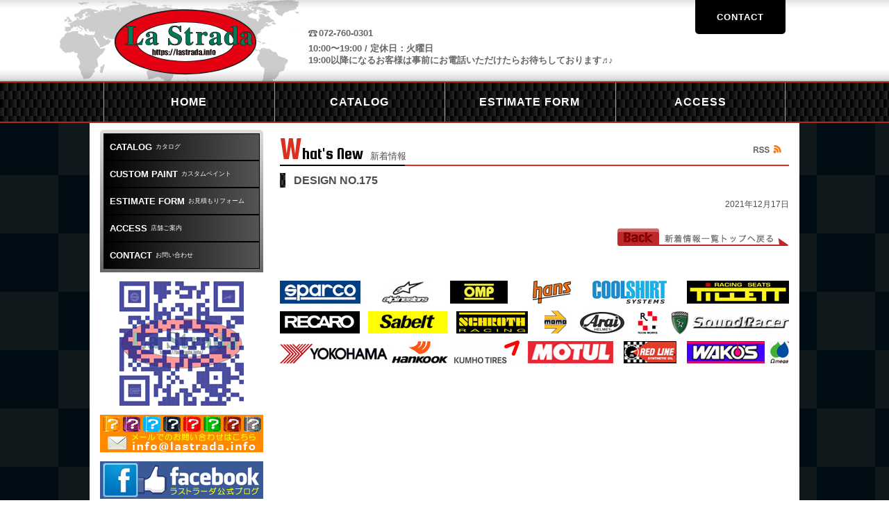

--- FILE ---
content_type: text/html; charset=UTF-8
request_url: https://lastrada.info/custompaint_catalog/design-no-175/
body_size: 8372
content:
<!DOCTYPE HTML>

<html lang="ja">

    

<head>

<meta charset="UTF-8">

<meta name="viewport" content="width=device-width, initial-scale=1" />

<title>DESIGN NO.175 - La Strada ラストラーダ</title>

		<!-- All in One SEO 4.9.3 - aioseo.com -->
	<meta name="robots" content="max-image-preview:large" />
	<link rel="canonical" href="https://lastrada.info/custompaint_catalog/design-no-175/" />
	<meta name="generator" content="All in One SEO (AIOSEO) 4.9.3" />
		<meta property="og:locale" content="ja_JP" />
		<meta property="og:site_name" content="La Strada ラストラーダ - スパルコ・OMP・アルパインスター・BELL4輪・レーシングスーツ・レーシンググローブ・レーシングシューズ・アンダーウェア・ハンスデバイス・hans・バケットシート・ステアリング" />
		<meta property="og:type" content="article" />
		<meta property="og:title" content="DESIGN NO.175 - La Strada ラストラーダ" />
		<meta property="og:url" content="https://lastrada.info/custompaint_catalog/design-no-175/" />
		<meta property="article:published_time" content="2021-12-16T17:45:04+00:00" />
		<meta property="article:modified_time" content="2021-12-16T17:45:04+00:00" />
		<meta name="twitter:card" content="summary" />
		<meta name="twitter:title" content="DESIGN NO.175 - La Strada ラストラーダ" />
		<script type="application/ld+json" class="aioseo-schema">
			{"@context":"https:\/\/schema.org","@graph":[{"@type":"BreadcrumbList","@id":"https:\/\/lastrada.info\/custompaint_catalog\/design-no-175\/#breadcrumblist","itemListElement":[{"@type":"ListItem","@id":"https:\/\/lastrada.info#listItem","position":1,"name":"\u30db\u30fc\u30e0","item":"https:\/\/lastrada.info","nextItem":{"@type":"ListItem","@id":"https:\/\/lastrada.info\/custompaint_catalog\/#listItem","name":"\u30d8\u30eb\u30e1\u30c3\u30c8\u30da\u30a4\u30f3\u30c8"}},{"@type":"ListItem","@id":"https:\/\/lastrada.info\/custompaint_catalog\/#listItem","position":2,"name":"\u30d8\u30eb\u30e1\u30c3\u30c8\u30da\u30a4\u30f3\u30c8","item":"https:\/\/lastrada.info\/custompaint_catalog\/","nextItem":{"@type":"ListItem","@id":"https:\/\/lastrada.info\/custompaint_catalog\/design-no-175\/#listItem","name":"DESIGN NO.175"},"previousItem":{"@type":"ListItem","@id":"https:\/\/lastrada.info#listItem","name":"\u30db\u30fc\u30e0"}},{"@type":"ListItem","@id":"https:\/\/lastrada.info\/custompaint_catalog\/design-no-175\/#listItem","position":3,"name":"DESIGN NO.175","previousItem":{"@type":"ListItem","@id":"https:\/\/lastrada.info\/custompaint_catalog\/#listItem","name":"\u30d8\u30eb\u30e1\u30c3\u30c8\u30da\u30a4\u30f3\u30c8"}}]},{"@type":"Organization","@id":"https:\/\/lastrada.info\/#organization","name":"La Strada \u30e9\u30b9\u30c8\u30e9\u30fc\u30c0","description":"\u30b9\u30d1\u30eb\u30b3\u30fbOMP\u30fb\u30a2\u30eb\u30d1\u30a4\u30f3\u30b9\u30bf\u30fc\u30fbBELL4\u8f2a\u30fb\u30ec\u30fc\u30b7\u30f3\u30b0\u30b9\u30fc\u30c4\u30fb\u30ec\u30fc\u30b7\u30f3\u30b0\u30b0\u30ed\u30fc\u30d6\u30fb\u30ec\u30fc\u30b7\u30f3\u30b0\u30b7\u30e5\u30fc\u30ba\u30fb\u30a2\u30f3\u30c0\u30fc\u30a6\u30a7\u30a2\u30fb\u30cf\u30f3\u30b9\u30c7\u30d0\u30a4\u30b9\u30fbhans\u30fb\u30d0\u30b1\u30c3\u30c8\u30b7\u30fc\u30c8\u30fb\u30b9\u30c6\u30a2\u30ea\u30f3\u30b0","url":"https:\/\/lastrada.info\/"},{"@type":"WebPage","@id":"https:\/\/lastrada.info\/custompaint_catalog\/design-no-175\/#webpage","url":"https:\/\/lastrada.info\/custompaint_catalog\/design-no-175\/","name":"DESIGN NO.175 - La Strada \u30e9\u30b9\u30c8\u30e9\u30fc\u30c0","inLanguage":"ja","isPartOf":{"@id":"https:\/\/lastrada.info\/#website"},"breadcrumb":{"@id":"https:\/\/lastrada.info\/custompaint_catalog\/design-no-175\/#breadcrumblist"},"image":{"@type":"ImageObject","url":"https:\/\/lastrada.info\/wp-content\/uploads\/2021\/12\/design-175s.jpg","@id":"https:\/\/lastrada.info\/custompaint_catalog\/design-no-175\/#mainImage","width":110,"height":118},"primaryImageOfPage":{"@id":"https:\/\/lastrada.info\/custompaint_catalog\/design-no-175\/#mainImage"},"datePublished":"2021-12-17T02:45:04+09:00","dateModified":"2021-12-17T02:45:04+09:00"},{"@type":"WebSite","@id":"https:\/\/lastrada.info\/#website","url":"https:\/\/lastrada.info\/","name":"La Strada \u30e9\u30b9\u30c8\u30e9\u30fc\u30c0","description":"\u30b9\u30d1\u30eb\u30b3\u30fbOMP\u30fb\u30a2\u30eb\u30d1\u30a4\u30f3\u30b9\u30bf\u30fc\u30fbBELL4\u8f2a\u30fb\u30ec\u30fc\u30b7\u30f3\u30b0\u30b9\u30fc\u30c4\u30fb\u30ec\u30fc\u30b7\u30f3\u30b0\u30b0\u30ed\u30fc\u30d6\u30fb\u30ec\u30fc\u30b7\u30f3\u30b0\u30b7\u30e5\u30fc\u30ba\u30fb\u30a2\u30f3\u30c0\u30fc\u30a6\u30a7\u30a2\u30fb\u30cf\u30f3\u30b9\u30c7\u30d0\u30a4\u30b9\u30fbhans\u30fb\u30d0\u30b1\u30c3\u30c8\u30b7\u30fc\u30c8\u30fb\u30b9\u30c6\u30a2\u30ea\u30f3\u30b0","inLanguage":"ja","publisher":{"@id":"https:\/\/lastrada.info\/#organization"}}]}
		</script>
		<!-- All in One SEO -->

<link rel='dns-prefetch' href='//ajax.googleapis.com' />
<link rel="alternate" title="oEmbed (JSON)" type="application/json+oembed" href="https://lastrada.info/wp-json/oembed/1.0/embed?url=https%3A%2F%2Flastrada.info%2Fcustompaint_catalog%2Fdesign-no-175%2F" />
<link rel="alternate" title="oEmbed (XML)" type="text/xml+oembed" href="https://lastrada.info/wp-json/oembed/1.0/embed?url=https%3A%2F%2Flastrada.info%2Fcustompaint_catalog%2Fdesign-no-175%2F&#038;format=xml" />
<style id='wp-img-auto-sizes-contain-inline-css' type='text/css'>
img:is([sizes=auto i],[sizes^="auto," i]){contain-intrinsic-size:3000px 1500px}
/*# sourceURL=wp-img-auto-sizes-contain-inline-css */
</style>
<style id='wp-block-library-inline-css' type='text/css'>
:root{--wp-block-synced-color:#7a00df;--wp-block-synced-color--rgb:122,0,223;--wp-bound-block-color:var(--wp-block-synced-color);--wp-editor-canvas-background:#ddd;--wp-admin-theme-color:#007cba;--wp-admin-theme-color--rgb:0,124,186;--wp-admin-theme-color-darker-10:#006ba1;--wp-admin-theme-color-darker-10--rgb:0,107,160.5;--wp-admin-theme-color-darker-20:#005a87;--wp-admin-theme-color-darker-20--rgb:0,90,135;--wp-admin-border-width-focus:2px}@media (min-resolution:192dpi){:root{--wp-admin-border-width-focus:1.5px}}.wp-element-button{cursor:pointer}:root .has-very-light-gray-background-color{background-color:#eee}:root .has-very-dark-gray-background-color{background-color:#313131}:root .has-very-light-gray-color{color:#eee}:root .has-very-dark-gray-color{color:#313131}:root .has-vivid-green-cyan-to-vivid-cyan-blue-gradient-background{background:linear-gradient(135deg,#00d084,#0693e3)}:root .has-purple-crush-gradient-background{background:linear-gradient(135deg,#34e2e4,#4721fb 50%,#ab1dfe)}:root .has-hazy-dawn-gradient-background{background:linear-gradient(135deg,#faaca8,#dad0ec)}:root .has-subdued-olive-gradient-background{background:linear-gradient(135deg,#fafae1,#67a671)}:root .has-atomic-cream-gradient-background{background:linear-gradient(135deg,#fdd79a,#004a59)}:root .has-nightshade-gradient-background{background:linear-gradient(135deg,#330968,#31cdcf)}:root .has-midnight-gradient-background{background:linear-gradient(135deg,#020381,#2874fc)}:root{--wp--preset--font-size--normal:16px;--wp--preset--font-size--huge:42px}.has-regular-font-size{font-size:1em}.has-larger-font-size{font-size:2.625em}.has-normal-font-size{font-size:var(--wp--preset--font-size--normal)}.has-huge-font-size{font-size:var(--wp--preset--font-size--huge)}.has-text-align-center{text-align:center}.has-text-align-left{text-align:left}.has-text-align-right{text-align:right}.has-fit-text{white-space:nowrap!important}#end-resizable-editor-section{display:none}.aligncenter{clear:both}.items-justified-left{justify-content:flex-start}.items-justified-center{justify-content:center}.items-justified-right{justify-content:flex-end}.items-justified-space-between{justify-content:space-between}.screen-reader-text{border:0;clip-path:inset(50%);height:1px;margin:-1px;overflow:hidden;padding:0;position:absolute;width:1px;word-wrap:normal!important}.screen-reader-text:focus{background-color:#ddd;clip-path:none;color:#444;display:block;font-size:1em;height:auto;left:5px;line-height:normal;padding:15px 23px 14px;text-decoration:none;top:5px;width:auto;z-index:100000}html :where(.has-border-color){border-style:solid}html :where([style*=border-top-color]){border-top-style:solid}html :where([style*=border-right-color]){border-right-style:solid}html :where([style*=border-bottom-color]){border-bottom-style:solid}html :where([style*=border-left-color]){border-left-style:solid}html :where([style*=border-width]){border-style:solid}html :where([style*=border-top-width]){border-top-style:solid}html :where([style*=border-right-width]){border-right-style:solid}html :where([style*=border-bottom-width]){border-bottom-style:solid}html :where([style*=border-left-width]){border-left-style:solid}html :where(img[class*=wp-image-]){height:auto;max-width:100%}:where(figure){margin:0 0 1em}html :where(.is-position-sticky){--wp-admin--admin-bar--position-offset:var(--wp-admin--admin-bar--height,0px)}@media screen and (max-width:600px){html :where(.is-position-sticky){--wp-admin--admin-bar--position-offset:0px}}

/*# sourceURL=wp-block-library-inline-css */
</style><style id='global-styles-inline-css' type='text/css'>
:root{--wp--preset--aspect-ratio--square: 1;--wp--preset--aspect-ratio--4-3: 4/3;--wp--preset--aspect-ratio--3-4: 3/4;--wp--preset--aspect-ratio--3-2: 3/2;--wp--preset--aspect-ratio--2-3: 2/3;--wp--preset--aspect-ratio--16-9: 16/9;--wp--preset--aspect-ratio--9-16: 9/16;--wp--preset--color--black: #000000;--wp--preset--color--cyan-bluish-gray: #abb8c3;--wp--preset--color--white: #ffffff;--wp--preset--color--pale-pink: #f78da7;--wp--preset--color--vivid-red: #cf2e2e;--wp--preset--color--luminous-vivid-orange: #ff6900;--wp--preset--color--luminous-vivid-amber: #fcb900;--wp--preset--color--light-green-cyan: #7bdcb5;--wp--preset--color--vivid-green-cyan: #00d084;--wp--preset--color--pale-cyan-blue: #8ed1fc;--wp--preset--color--vivid-cyan-blue: #0693e3;--wp--preset--color--vivid-purple: #9b51e0;--wp--preset--gradient--vivid-cyan-blue-to-vivid-purple: linear-gradient(135deg,rgb(6,147,227) 0%,rgb(155,81,224) 100%);--wp--preset--gradient--light-green-cyan-to-vivid-green-cyan: linear-gradient(135deg,rgb(122,220,180) 0%,rgb(0,208,130) 100%);--wp--preset--gradient--luminous-vivid-amber-to-luminous-vivid-orange: linear-gradient(135deg,rgb(252,185,0) 0%,rgb(255,105,0) 100%);--wp--preset--gradient--luminous-vivid-orange-to-vivid-red: linear-gradient(135deg,rgb(255,105,0) 0%,rgb(207,46,46) 100%);--wp--preset--gradient--very-light-gray-to-cyan-bluish-gray: linear-gradient(135deg,rgb(238,238,238) 0%,rgb(169,184,195) 100%);--wp--preset--gradient--cool-to-warm-spectrum: linear-gradient(135deg,rgb(74,234,220) 0%,rgb(151,120,209) 20%,rgb(207,42,186) 40%,rgb(238,44,130) 60%,rgb(251,105,98) 80%,rgb(254,248,76) 100%);--wp--preset--gradient--blush-light-purple: linear-gradient(135deg,rgb(255,206,236) 0%,rgb(152,150,240) 100%);--wp--preset--gradient--blush-bordeaux: linear-gradient(135deg,rgb(254,205,165) 0%,rgb(254,45,45) 50%,rgb(107,0,62) 100%);--wp--preset--gradient--luminous-dusk: linear-gradient(135deg,rgb(255,203,112) 0%,rgb(199,81,192) 50%,rgb(65,88,208) 100%);--wp--preset--gradient--pale-ocean: linear-gradient(135deg,rgb(255,245,203) 0%,rgb(182,227,212) 50%,rgb(51,167,181) 100%);--wp--preset--gradient--electric-grass: linear-gradient(135deg,rgb(202,248,128) 0%,rgb(113,206,126) 100%);--wp--preset--gradient--midnight: linear-gradient(135deg,rgb(2,3,129) 0%,rgb(40,116,252) 100%);--wp--preset--font-size--small: 13px;--wp--preset--font-size--medium: 20px;--wp--preset--font-size--large: 36px;--wp--preset--font-size--x-large: 42px;--wp--preset--spacing--20: 0.44rem;--wp--preset--spacing--30: 0.67rem;--wp--preset--spacing--40: 1rem;--wp--preset--spacing--50: 1.5rem;--wp--preset--spacing--60: 2.25rem;--wp--preset--spacing--70: 3.38rem;--wp--preset--spacing--80: 5.06rem;--wp--preset--shadow--natural: 6px 6px 9px rgba(0, 0, 0, 0.2);--wp--preset--shadow--deep: 12px 12px 50px rgba(0, 0, 0, 0.4);--wp--preset--shadow--sharp: 6px 6px 0px rgba(0, 0, 0, 0.2);--wp--preset--shadow--outlined: 6px 6px 0px -3px rgb(255, 255, 255), 6px 6px rgb(0, 0, 0);--wp--preset--shadow--crisp: 6px 6px 0px rgb(0, 0, 0);}:where(.is-layout-flex){gap: 0.5em;}:where(.is-layout-grid){gap: 0.5em;}body .is-layout-flex{display: flex;}.is-layout-flex{flex-wrap: wrap;align-items: center;}.is-layout-flex > :is(*, div){margin: 0;}body .is-layout-grid{display: grid;}.is-layout-grid > :is(*, div){margin: 0;}:where(.wp-block-columns.is-layout-flex){gap: 2em;}:where(.wp-block-columns.is-layout-grid){gap: 2em;}:where(.wp-block-post-template.is-layout-flex){gap: 1.25em;}:where(.wp-block-post-template.is-layout-grid){gap: 1.25em;}.has-black-color{color: var(--wp--preset--color--black) !important;}.has-cyan-bluish-gray-color{color: var(--wp--preset--color--cyan-bluish-gray) !important;}.has-white-color{color: var(--wp--preset--color--white) !important;}.has-pale-pink-color{color: var(--wp--preset--color--pale-pink) !important;}.has-vivid-red-color{color: var(--wp--preset--color--vivid-red) !important;}.has-luminous-vivid-orange-color{color: var(--wp--preset--color--luminous-vivid-orange) !important;}.has-luminous-vivid-amber-color{color: var(--wp--preset--color--luminous-vivid-amber) !important;}.has-light-green-cyan-color{color: var(--wp--preset--color--light-green-cyan) !important;}.has-vivid-green-cyan-color{color: var(--wp--preset--color--vivid-green-cyan) !important;}.has-pale-cyan-blue-color{color: var(--wp--preset--color--pale-cyan-blue) !important;}.has-vivid-cyan-blue-color{color: var(--wp--preset--color--vivid-cyan-blue) !important;}.has-vivid-purple-color{color: var(--wp--preset--color--vivid-purple) !important;}.has-black-background-color{background-color: var(--wp--preset--color--black) !important;}.has-cyan-bluish-gray-background-color{background-color: var(--wp--preset--color--cyan-bluish-gray) !important;}.has-white-background-color{background-color: var(--wp--preset--color--white) !important;}.has-pale-pink-background-color{background-color: var(--wp--preset--color--pale-pink) !important;}.has-vivid-red-background-color{background-color: var(--wp--preset--color--vivid-red) !important;}.has-luminous-vivid-orange-background-color{background-color: var(--wp--preset--color--luminous-vivid-orange) !important;}.has-luminous-vivid-amber-background-color{background-color: var(--wp--preset--color--luminous-vivid-amber) !important;}.has-light-green-cyan-background-color{background-color: var(--wp--preset--color--light-green-cyan) !important;}.has-vivid-green-cyan-background-color{background-color: var(--wp--preset--color--vivid-green-cyan) !important;}.has-pale-cyan-blue-background-color{background-color: var(--wp--preset--color--pale-cyan-blue) !important;}.has-vivid-cyan-blue-background-color{background-color: var(--wp--preset--color--vivid-cyan-blue) !important;}.has-vivid-purple-background-color{background-color: var(--wp--preset--color--vivid-purple) !important;}.has-black-border-color{border-color: var(--wp--preset--color--black) !important;}.has-cyan-bluish-gray-border-color{border-color: var(--wp--preset--color--cyan-bluish-gray) !important;}.has-white-border-color{border-color: var(--wp--preset--color--white) !important;}.has-pale-pink-border-color{border-color: var(--wp--preset--color--pale-pink) !important;}.has-vivid-red-border-color{border-color: var(--wp--preset--color--vivid-red) !important;}.has-luminous-vivid-orange-border-color{border-color: var(--wp--preset--color--luminous-vivid-orange) !important;}.has-luminous-vivid-amber-border-color{border-color: var(--wp--preset--color--luminous-vivid-amber) !important;}.has-light-green-cyan-border-color{border-color: var(--wp--preset--color--light-green-cyan) !important;}.has-vivid-green-cyan-border-color{border-color: var(--wp--preset--color--vivid-green-cyan) !important;}.has-pale-cyan-blue-border-color{border-color: var(--wp--preset--color--pale-cyan-blue) !important;}.has-vivid-cyan-blue-border-color{border-color: var(--wp--preset--color--vivid-cyan-blue) !important;}.has-vivid-purple-border-color{border-color: var(--wp--preset--color--vivid-purple) !important;}.has-vivid-cyan-blue-to-vivid-purple-gradient-background{background: var(--wp--preset--gradient--vivid-cyan-blue-to-vivid-purple) !important;}.has-light-green-cyan-to-vivid-green-cyan-gradient-background{background: var(--wp--preset--gradient--light-green-cyan-to-vivid-green-cyan) !important;}.has-luminous-vivid-amber-to-luminous-vivid-orange-gradient-background{background: var(--wp--preset--gradient--luminous-vivid-amber-to-luminous-vivid-orange) !important;}.has-luminous-vivid-orange-to-vivid-red-gradient-background{background: var(--wp--preset--gradient--luminous-vivid-orange-to-vivid-red) !important;}.has-very-light-gray-to-cyan-bluish-gray-gradient-background{background: var(--wp--preset--gradient--very-light-gray-to-cyan-bluish-gray) !important;}.has-cool-to-warm-spectrum-gradient-background{background: var(--wp--preset--gradient--cool-to-warm-spectrum) !important;}.has-blush-light-purple-gradient-background{background: var(--wp--preset--gradient--blush-light-purple) !important;}.has-blush-bordeaux-gradient-background{background: var(--wp--preset--gradient--blush-bordeaux) !important;}.has-luminous-dusk-gradient-background{background: var(--wp--preset--gradient--luminous-dusk) !important;}.has-pale-ocean-gradient-background{background: var(--wp--preset--gradient--pale-ocean) !important;}.has-electric-grass-gradient-background{background: var(--wp--preset--gradient--electric-grass) !important;}.has-midnight-gradient-background{background: var(--wp--preset--gradient--midnight) !important;}.has-small-font-size{font-size: var(--wp--preset--font-size--small) !important;}.has-medium-font-size{font-size: var(--wp--preset--font-size--medium) !important;}.has-large-font-size{font-size: var(--wp--preset--font-size--large) !important;}.has-x-large-font-size{font-size: var(--wp--preset--font-size--x-large) !important;}
/*# sourceURL=global-styles-inline-css */
</style>

<style id='classic-theme-styles-inline-css' type='text/css'>
/*! This file is auto-generated */
.wp-block-button__link{color:#fff;background-color:#32373c;border-radius:9999px;box-shadow:none;text-decoration:none;padding:calc(.667em + 2px) calc(1.333em + 2px);font-size:1.125em}.wp-block-file__button{background:#32373c;color:#fff;text-decoration:none}
/*# sourceURL=/wp-includes/css/classic-themes.min.css */
</style>
<link rel='stylesheet' id='biz-cal-style-css' href='https://lastrada.info/wp-content/plugins/biz-calendar/biz-cal.css?ver=2.2.0' type='text/css' media='all' />
<script type="text/javascript" src="https://ajax.googleapis.com/ajax/libs/jquery/3.7.1/jquery.min.js?ver=3.7.1" id="jquery-js"></script>
<script type="text/javascript" id="biz-cal-script-js-extra">
/* <![CDATA[ */
var bizcalOptions = {"holiday_title":"\u5b9a\u4f11\u65e5","tue":"on","temp_holidays":"","temp_weekdays":"","eventday_title":"\u4f11\u6687","eventday_url":"","eventdays":"2025-12-30\r\n2025-12-31\r\n2026-01-01\r\n2026-01-02\r\n2026-01-03\r\n2026-01-04","month_limit":"\u6307\u5b9a","nextmonthlimit":"3","prevmonthlimit":"0","plugindir":"https://lastrada.info/wp-content/plugins/biz-calendar/","national_holiday":""};
//# sourceURL=biz-cal-script-js-extra
/* ]]> */
</script>
<script type="text/javascript" src="https://lastrada.info/wp-content/plugins/biz-calendar/calendar.js?ver=2.2.0" id="biz-cal-script-js"></script>
<link rel="https://api.w.org/" href="https://lastrada.info/wp-json/" /><link rel="EditURI" type="application/rsd+xml" title="RSD" href="https://lastrada.info/xmlrpc.php?rsd" />
<link rel='shortlink' href='https://lastrada.info/?p=1268' />
<link rel="icon" href="https://lastrada.info/wp-content/uploads/2021/12/logo_ci_pagefooter-137x137.png" sizes="32x32" />
<link rel="icon" href="https://lastrada.info/wp-content/uploads/2021/12/logo_ci_pagefooter.png" sizes="192x192" />
<link rel="apple-touch-icon" href="https://lastrada.info/wp-content/uploads/2021/12/logo_ci_pagefooter.png" />
<meta name="msapplication-TileImage" content="https://lastrada.info/wp-content/uploads/2021/12/logo_ci_pagefooter.png" />

<meta name="copyright" content="Copyright (C) La Strada.">

<meta name="format-detection" content="telephone=no">

<meta name="keywords" content="スパルコ,OMP,アルパインスター,レーシングスーツ,レーシンググローブ,レーシングシューズ,アンダーウェア,ハンスデバイス,hans,バケットシート,ステアリング">



<link rel="stylesheet" href="https://lastrada.info/wp-content/themes/lastrada/shared/css/import.css" rel="stylesheet" />

<link href="https://lastrada.info/wp-content/themes/lastrada/style.css?1640240178" rel="stylesheet" />

<link rel="stylesheet" href="https://lastrada.info/wp-content/themes/lastrada/shared/css/print.css" media="print">


<link rel="shortcut icon" href="https://lastrada.info/wp-content/themes/lastrada/favicon.ico">

<link rel="made" href="mailto:info@lastrada.info">

<!--[if lt IE 9]><script src="http://html5shiv.googlecode.com/svn/trunk/html5.js"></script><![endif]-->

<script src="https://lastrada.info/wp-content/themes/lastrada/shared/js/mjl.js"></script>

<script src="https://lastrada.info/wp-content/themes/lastrada/shared/js/jquery.iframe-auto-height.plugin.js"></script>

<script src="https://lastrada.info/wp-content/themes/lastrada/shared/js/run.js"></script>

<script src="https://lastrada.info/wp-content/themes/lastrada/shared/js/ga.js"></script>

<script src="https://lastrada.info/wp-content/themes/lastrada/js/common.js"></script>


</head>

<body class="home">

<div id="wrapper">    

<header id="page-header">

<div class="page-header-contents">

<div class="header-inner clearfix">

<h1 class="ci"><a href="https://lastrada.info/"><img src="https://lastrada.info/wp-content/themes/lastrada/asset/shared/logo.svg" width="206" height="96" alt="La Strada"></a></h1>

<div class="lyt-information">

<ul class="link-contact">

<li><a href="https://lastrada.info/contact/">CONTACT</a></li>

</ul>    

<dl>

<dt>072-760-0301</dt>

<dd>10:00〜19:00 / 定休日：火曜日<br>

19:00以降になるお客様は事前にお電話いただけたらお待ちしております♬♪</dd>

</dl>



</div><!-- /.lyt-information -->

</div><!-- /.header-inner -->

</div><!-- /.page-header-contents -->

</header>

<nav id="nav-global">

<ul>

<li><a href="https://lastrada.info/"><span class="e">HOME</span><span class="j">ホーム</span></a></li>

<li><a href="https://lastrada.info/catalog/"><span class="e">CATALOG</span><span class="j">カタログ</span></a></li>

<li><a href="https://lastrada.info/estimateform/"><span class="e">ESTIMATE FORM</span><span class="j">お見積もりフォーム</span></a></li>

<li><a href="https://lastrada.info/shop/"><span class="e">ACCESS</span><span class="j">店舗ご案内</span></a></li>

</ul>

</nav>

<div id="contents">

<div id="main"><section>
        <div class="hdg-l1-01-container">
            <h1 class="hdg-l1-01 h3h"><span class="e">What's New</span>新着情報</h1>
        <ul class="link-rss">
        <li><a href="https://lastrada.info/feed/"><img src="https://lastrada.info/wp-content/themes/lastrada/asset/whatsnew/icon_rss.png" width="40" height="12" alt="RSS"></a></li>
        </ul>
        </div><!-- /.hdg-l1-01-container -->
        <article class="entry">
        <h1>DESIGN NO.175</h1>
        <p class="day">2021年12月17日</p>
                </article>
        <ul class="link-index-01">
        <li><a href="https://lastrada.info/"><img src="https://lastrada.info/wp-content/themes/lastrada/asset/whatsnew/btn_whatsnew_top.png" width="247" height="26" alt="新着情報一覧へ戻る"></a></li>
        </ul>
        <p class="doc-bannar-makers"><img src="https://lastrada.info/wp-content/themes/lastrada/asset/maker.jpg" width="733" height="119" alt=""></p>
</section>    
    
</div><!-- /#main -->
<div id="sub">
<div class="menu">
<p class="m"><span class="n">menu</span></p>   
<div id="nav_wrap">
   
<nav id="nav-side">
<ul>
<li class="snav-home"><a href="https://lastrada.info/"><span class="e">HOME</span>ホーム</a></li>
<li class="snav-catalog"><a href="https://lastrada.info/catalog/"><span class="e">CATALOG</span>カタログ</a></li>
<li class="snav-paint"><a href="https://lastrada.info/custompaint/"><span class="e">CUSTOM PAINT</span>カスタムペイント</a></li>
<li class="snav-estimate"><a href="https://lastrada.info/estimateform/"><span class="e">ESTIMATE FORM</span>お見積もりフォーム</a></li>
<li class="snav-access"><a href="https://lastrada.info/shop/"><span class="e">ACCESS</span>店舗ご案内</a></li>
<li class="snav-contact"><a href="https://lastrada.info/contact/"><span class="e">CONTACT</span>お問い合わせ</a></li>
</ul>
</nav>

<div class="list-banner-01">
<ul>
<li><img src="https://lastrada.info/wp-content/themes/lastrada/asset/qr_code.jpg" width="235" height="179" alt="La Strada qr-code"></li>
</ul>
</div>
<div class="list-banner-01">
<ul>
<li><a href="mailto:info@lastrada.info" target="_blank"><img src="https://lastrada.info/wp-content/themes/lastrada/asset/email.gif" width="235" height="54" alt="La Strada e-mail"></a></li>
</ul>
</div><div class="list-banner-01">
<ul>
<li><a href="https://www.facebook.com/lastrada1998" target="_blank"><img src="https://lastrada.info/wp-content/themes/lastrada/asset/bnr_official_blog.jpg" width="235" height="54" alt="La Strada Official Blog"></a></li>
</ul>
</div>
<div class="list-banner-01">
<ul>
<li><a href="https://ameblo.jp/otomenissan/"><img src="https://lastrada.info/wp-content/themes/lastrada/asset/bnr_seat_repair.png" width="234" height="420" alt="スパルコシート張替え作業ブログ"></a></li>
</ul>
</div><div class="list-banner-01">
<ul>
<li><a href="http://longhouse-jmfan.com/hirokazunagaya/index.html"><img src="https://lastrada.info/wp-content/themes/lastrada/asset/bnr_piro_racing.png" width="234" height="54" alt="ガンバレ！長屋！ PIRO RACING"></a></li>
</ul>
</div>
</div>
</div>

<div class="side_scr">
<div class="side_f">
  <ul class="menus">
    <li id="bizcalendar-2" class="widget widget_bizcalendar"><div id='biz_calendar'></div></li>
  </ul>
</div>
</div>
<br>
</div></div><!-- /#contents -->
<footer id="page-footer">
<div class="footer-inner">
<div class="lyt-column">
<div class="col-01">
<nav id="nav-footer">
<ul>
<li class="row-01">
<ul>
<li><a href="https://lastrada.info/">HOME</a></li>
</ul></li>
<li class="row-02">
<ul>
<li><a href="https://lastrada.info/catalog/">ｶﾀﾛｸﾞ</a></li>
<li><a href="https://lastrada.info/helmet/">4輪用ﾍﾙﾒｯﾄ</a></li>
<li><a href="https://lastrada.info/glove/">ﾚｰｼﾝｸﾞｸﾞﾛｰﾌﾞ</a></li>
<li><a href="https://lastrada.info/suit/">ﾚｰｼﾝｸﾞｽｰﾂ</a></li>
<li><a href="https://lastrada.info/shoes/">ﾚｰｼﾝｸﾞｼｭｰｽﾞ</a></li>
<li><a href="https://lastrada.info/seat/">ﾊﾞｹｯﾄｼｰﾄ</a></li>
</ul></li>
<li class="row-03">
<ul>
<li><a href="https://lastrada.info/custompaint/">ﾍﾙﾒｯﾄｶｽﾀﾑﾍﾟｲﾝﾄ</a></li>
<li><a href="https://lastrada.info/shop/">店舗ご案内</a></li>
<li><a href="https://www.facebook.com/lastrada1998">facebook</a></li>
</ul></li>
<li class="row-04">
<ul>
<li><a href="https://lastrada.info/guideline/privacy/">個人情報保護方針</a></li>
<li><a href="https://lastrada.info/guideline/marketrule/">特定商取引法に基づく表記</a></li>
<li><a href="https://lastrada.info/guideline/">ご利用規約</a></li>
</ul></li>
</ul>
</nav>
</div><!-- /.col-01 -->
<div class="col-02">
<p class="ci"><img src="https://lastrada.info/wp-content/themes/lastrada/asset/shared/logo2.svg" width="160" height="74" alt="LA Strada"><br>
La Strada ラストラーダ</p>
<dl class="list-shopdata">
<dt></dt>
<dd>〒563-0033　大阪府池田市住吉2-3-17<br>
TEL　072-760-0301　FAX　072-760-0302</dd>
</dl>
</div><!-- /.col-02 -->
</div><!-- /.lyt-column -->
<div class="lyt-column">
<p class="copyright"><small>Copyright &copy; 2003-2021 La Strada. All Right Reserved.</small></p>
<address>2-3-17 Sumiyoshi, Ikeda, Osaka 563-0033 Japan TEL +81-72-760-0301　FAX +81-72-760-0302</address>
</div><!-- /.lyt-column -->
</div><!-- /.footer-inner -->
</footer>
</div>
  
<div class="navbg"></div> 
<script type='text/javascript' src='https://ajaxzip3.github.io/ajaxzip3.js'></script>

<script type="text/javascript">
jQuery(function( $ ) {
    jQuery( 'input[name="zip"]' ).keyup( function( e ) {
        AjaxZip3.zip2addr('zip','','pref','add1');
    } );
	$( ' #pref option[value=""]' ).html( '【選択して下さい】' );
	$( ' .sitem option[value=""]' ).html( '▼ご希望商品を選択して下さい' );
    if($('div').hasClass('mw_wp_form_preview')){
        $('body').addClass('form_preview');
    }
    $('#reset img').click( function() {
        $("td input").val("");
        $("td select").val("");
		$("td textarea").val("");
        $('td input[type="radio"]').prop('checked', false);
    });   
} );

</script> 
<script type="speculationrules">
{"prefetch":[{"source":"document","where":{"and":[{"href_matches":"/*"},{"not":{"href_matches":["/wp-*.php","/wp-admin/*","/wp-content/uploads/*","/wp-content/*","/wp-content/plugins/*","/wp-content/themes/lastrada/*","/*\\?(.+)"]}},{"not":{"selector_matches":"a[rel~=\"nofollow\"]"}},{"not":{"selector_matches":".no-prefetch, .no-prefetch a"}}]},"eagerness":"conservative"}]}
</script>
</body>
</html>

--- FILE ---
content_type: text/css
request_url: https://lastrada.info/wp-content/themes/lastrada/shared/css/import.css
body_size: -13
content:
@charset "UTF-8";

@import url(base.css);
@import url(structure.css);
@import url(modules.css);


--- FILE ---
content_type: text/css
request_url: https://lastrada.info/wp-content/themes/lastrada/shared/css/base.css
body_size: 3150
content:
@charset "utf-8";
/* -----------------------------------------------------------
  
  base.css
  
----------------------------------------------------------- */

/* ===========================================================
  
  [Reset]
    Based on Eric Meyer's Reset CSS.
    http://meyerweb.com/eric/tools/css/reset/
    
    Last Modified: 2011-06-12
    Version: 1.0
  
=========================================================== */
html, body,
article, section, aside, header, footer, nav, address,
div, span,
h1, h2, h3, h4, h5, h6, hgroup,
p, blockquote, pre,
ul, ol, li, dl, dt, dd,
figure, figcaption,
table, caption, thead, tbody, tfoot, tr, th, td,
form, fieldset, legend, label,
object, iframe, embed, video, audio, canvas,
/* img, */ a, em, strong, b, i, mark, small,
abbr, cite, q, time, ruby,
ins, del, dfn, code, var, samp, kbd,
input, textarea, select {
  margin: 0;
  padding: 0;
  font-size: 100%;
  font: inherit;
  vertical-align: baseline;
}

html{
  font-size: 100.01%;
}

body {
  line-height: 1;
  font-size: 13px;
  /font-size: 0.82em;
}

body.ua-trident {
  /* Enable font-size change. The class name is given with JavaScript */
  font-size: 0.82em;
}

em {
  font-style: normal;
}

ol, ul {
  list-style: none;
}

blockquote, q {
  quotes: none;
}

blockquote:before, blockquote:after,
q:before, q:after {
  content: "";
  content: none;
}

pre, code, kbd, samp {
  font-family: monospace;
}

img {
  border: none;
}

table {
  border-collapse: collapse;
  border-spacing: 0;
  font-size: inherit;
}

caption, th {
  text-align: left;
}

select, input, button, textarea {
  font-size: 99%;
}

/* HTML5 display-role reset for older browsers */
article, section, aside, header, footer, nav, address,
hgroup, figcaption, figure {
  display: block;
}


/* ===========================================================
  
  [Base Style]
  
=========================================================== */
html{
  overflow-y: scroll;
}

body {
  
  background: url(../../asset/shared/bg_contents.png) repeat left top;
  line-height: 1.308;
  color: #4d4d4d;
  font-family: "ヒラギノ角ゴ Pro W3", "Hiragino Kaku Gothic Pro", "メイリオ", Meiryo, "ＭＳ Ｐゴシック", sans-serif;
}

img{
  vertical-align: bottom;
}

p, ul, ol, dl, table {
  margin-bottom: 1em;
}

strong, b {
  font-weight: bold;
}

a:link,
a:visited {
  color: #333;
  text-decoration: none;
}

a:hover,
a:active,
a:focus {
  color: #da3020;
  text-decoration: underline;
}


/* ===========================================================
  
  [Utilities from arUIrebuild.css]
  
=========================================================== */
/*--Utilities-------------------------------------------------------------*/
.warning{color:#f00;}.checked{color:#66b25d;font-weight:bold;}.bold{font-weight:bold;}.right{float:right;}.left{float:left;}.center{text-align:center;}.middle{vertical-align:middle;}.clear{clear:both;}.inline{display:inline;}.hidden{display:none;}
/*--MovableType-----------------------------------------------------------*/
.item{ list-style:none; }/asset/* Assets */.asset-body,.asset-more,.asset-more-link,.asset-excerpt,.comment-content,.comment-footer,.comments-open-content,.comments-open-footer,.comments-closed,.trackbacks-info,.trackback-content,.trackback-footer,.archive-content{clear:both;}.asset,.comments,.trackbacks,.archive{width:100%;overflow:hidden;}.asset,.asset-content,.comments,.trackbacks,.archive{position:static;clear:both;}.asset,.comments,.comments-content,.trackbacks,.archive,.search-form{margin-bottom:1.5em;}.asset-header,.asset-content,.asset-body,.comments-header,.comment-content,.comment-footer,.comments-open-header,.comments-open-content,#comments-open-footer,.comments-closed,#comment-form-external-auth,#comment-greeting,.comments-open-moderated,#comment-form-name,#comment-form-email,#comment-form-url,#comment-form-remember-me,#comment-form-reply,#comments-open-text,.trackbacks-header,.trackbacks-info,.trackback-content,.trackback-footer,.archive-content,.search-form-header,.search-results-header{margin-bottom:.75em;}#comment-form-remember-me label,#comment-form-reply label{display:inline;}.entry-categories,.entry-tags{margin-bottom:0.5em;}.asset-name{margin-bottom:0.25em;}.asset-footer,.asset-meta{font-size:11px;}.asset-meta{margin-top:0.25em;padding-top:2px;padding-bottom:0.3em;font-weight:normal;}.asset-footer{margin-top:1.5em;padding-top:0.5em;clear:both;}.content-nav{text-align:center;}.entry-tags h4,.entry-categories h4{margin-bottom:0;margin-right:0.25em;display:inline;font-weight:bold;}.entry-tags ul,.entry-categories ul{margin-left:0;padding-left:0;display:inline;list-style:none;}.entry-tags ul li,.entry-categories ul li{display:inline;}.mt-image-left{margin:0 20px 20px 0;float:left;}.mt-image-center{margin:0 auto 20px;display:block;text-align:center;}.mt-image-right{margin:0 0 20px 20px;float:right;}/* User pics */.user-pic{margin:0 10px 0 0;position:relative;float:left;width:50px;height:50px;overflow:hidden;}.auth-icon{position:absolute;bottom:0;left:0;}/* Feedback */.comments-open label{display:block;}#comment-author, #comment-email, #comment-url, #comment-text{width:80%;}#comment-bake-cookie{margin-left:0;vertical-align:middle;}#top-comment-nav, #comment-nav{margin:0 0 1em 0;padding:0;width:100%;list-style:none;text-align:center;}#top-comment-nav li, #comment-nav li{padding:0;display:inline;}#top-prev-comments, #prev-comments{margin:0 1em 0 0;text-align:left;}#top-next-comments, #next-comments{margin:0 0 0 1em;text-align:right;}#top-num-comments, #num-comments{text-align:center;}#comment-submit{font-weight:bold;}.comment,.trackback{margin-bottom:0.5em;padding-bottom:0.5em;border-bottom:1px solid #ccc;}.comment .asset-meta,.trackback .asset-meta{border:0;}.comment-content{margin-bottom:1em;clear:none;line-height:1.5;}.comment-content p{margin-bottom:0.5em;}/* Widgets */.widget{position:relative;width:100%;overflow:hidden;}.widget-content{margin:5px 0 20px;position:relative;}.archive-content ul,.widget-content ul{margin:0;padding:0;list-style:none;}.widget-content ul ul{margin-left:15px;}.widget-content li{margin-top:5px;margin-bottom:5px;}.widget-tag-cloud .widget-content ul{margin-right:0;margin-left:0;}.widget-tag-cloud .widget-content li{margin:0 5px 0 0;padding:0;display:inline;line-height:1.6;background:none;}.widget-tag-cloud .rank-1{font-size:1.75em;}.widget-tag-cloud .rank-2{font-size:1.75em;}.widget-tag-cloud .rank-3{font-size:1.625em;}.widget-tag-cloud .rank-4{font-size:1.5em;}.widget-tag-cloud .rank-5{font-size:1.375em;}.widget-tag-cloud .rank-6{font-size:1.25em;}.widget-tag-cloud .rank-7{font-size:1.125em;}.widget-tag-cloud .rank-8{font-size:1em;}.widget-tag-cloud .rank-9{font-size:0.95em;}.widget-tag-cloud .rank-10{font-size:0.9em;}#footer .widget-content{margin-top:0;margin-bottom:0;}.widget-recent-assets .widget-content ul{margin-right:0;overflow:auto;}.item{margin:0pt 5px 8px;display:inline;float:left;width:70px;overflow:hidden;text-align:center;vertical-align:middle;}.widget-search ul,.widget-syndication ul{margin-left:0;list-style:none;}.widget-search li,.widget-syndication li{margin:5px 0;}.widget-openid{margin:10px auto;border:none !important;width:160px;}.widget-openid .widget-content{margin:0;padding:0 !important;border:1px solid #ccc;color:#666;background:#fff url(../../index-2.html) no-repeat 7px 3px;font-size:12px;font-family:Arial, Verdana, sans-serif;}.widget-openid .widget-content em{padding:34px 9px 9px 68px;display:block;font-style:normal;}.widget-openid .widget-content strong{position:absolute;left:-9999px;}.widget-openid .widget-content a{padding:5px 3px;display:block;color:#666;background:#eee;font-weight:normal;text-align:center;text-decoration:underline;}.input-default{background-color:#9aaec2;}.status-indicator{padding:2px 7px;display:inline;width:20px;height:20px;/* background:url(<$mt:StaticFilePath$>/indicator-login.gif) no-repeat 0 0; */}
/*--SLIMBOX---------------------------------------------------------------*/
#lbOverlay {position: fixed;z-index: 9999;left: 0;top: 0;width: 100%;height: 100%;background-color: #000;cursor: pointer;}#lbCenter, #lbBottomContainer {position: absolute;z-index: 9999;overflow: hidden;background-color: #fff;}.lbLoading {background: #fff url(../../asset/shared/loading.gif) no-repeat center;}#lbImage {position: absolute;left: 0;top: 0;border: 10px solid #fff;background-repeat: no-repeat;}#lbPrevLink, #lbNextLink {display: block;position: absolute;top: 0;width: 50%;outline: none;}#lbPrevLink {left: 0;}#lbPrevLink:hover {background: transparent url(../../asset/shared/prevlabel.gif) no-repeat 0 15%;}#lbNextLink {right: 0;}#lbNextLink:hover {background: transparent url(../../asset/shared/nextlabel.gif) no-repeat 100% 15%;}#lbBottom {font-family: Verdana, Arial, Geneva, Helvetica, sans-serif;font-size: 10px;color: #666;line-height: 1.4em;text-align: left;border: 10px solid #fff;border-top-style: none;}#lbCloseLink {display: block;float: right;width: 66px;height: 22px;background: transparent url(../../asset/shared/closelabel.gif) no-repeat center;margin: 5px 0;outline: none;}#lbCaption, #lbNumber {margin-right: 71px;}#lbCaption {font-weight: bold;}


--- FILE ---
content_type: application/javascript
request_url: https://lastrada.info/wp-content/themes/lastrada/js/common.js
body_size: 72
content:
// JavaScript Document

$(function() {
    $('.menu p.m').click(function () {
    
    $(".menu").toggleClass('action');
    $("body").toggleClass('overlay');
    
    });
    $(".navbg").click(function () {
        $("body").removeClass('overlay');
        $(".menu").removeClass('action');
    });
    });

--- FILE ---
content_type: image/svg+xml
request_url: https://lastrada.info/wp-content/themes/lastrada/asset/shared/logo2.svg
body_size: 33866
content:
<?xml version="1.0" encoding="utf-8"?>
<!-- Generator: Adobe Illustrator 26.0.1, SVG Export Plug-In . SVG Version: 6.00 Build 0)  -->
<svg version="1.1" id="レイヤー_1" xmlns="http://www.w3.org/2000/svg" xmlns:xlink="http://www.w3.org/1999/xlink" x="0px"
	 y="0px" viewBox="0 0 205.7 97.3" style="enable-background:new 0 0 205.7 97.3;" xml:space="preserve">
<style type="text/css">
	.st0{fill-rule:evenodd;clip-rule:evenodd;fill:#231815;}
	.st1{fill-rule:evenodd;clip-rule:evenodd;fill:#E50012;}
	.st2{fill-rule:evenodd;clip-rule:evenodd;fill:#FFFFFF;}
	.st3{fill:#231815;}
	.st4{fill-rule:evenodd;clip-rule:evenodd;fill:#007959;}
</style>
<g>
	<path class="st0" d="M102.8,95.9C75.7,95.9,50.2,91,31,82.2c-9.4-4.3-16.8-9.3-21.9-15c-5.4-5.9-8.2-12.1-8.2-18.6
		C0.8,42.2,3.6,35.9,9,30c5.2-5.6,12.6-10.6,21.9-14.9C50.2,6.3,75.7,1.4,102.8,1.4c27.1,0,52.7,4.9,71.9,13.7
		c9.4,4.3,16.8,9.3,21.9,14.9c5.4,5.9,8.2,12.1,8.2,18.6c0,6.5-2.7,12.7-8.2,18.6c-5.2,5.6-12.6,10.6-21.9,15
		C155.5,91,130,95.9,102.8,95.9"/>
	<path class="st0" d="M204,48.6c0,25.7-45.3,46.5-101.2,46.5C47,95.1,1.7,74.3,1.7,48.6C1.7,23,47,2.2,102.8,2.2
		C158.7,2.2,204,23,204,48.6"/>
	<path class="st1" d="M102.9,94.3c-13.6,0-26.8-1.2-39.2-3.6c-12-2.3-22.7-5.7-32-9.9c-9.2-4.2-16.4-9.1-21.4-14.6
		c-5.1-5.6-7.7-11.5-7.7-17.5c0-6.1,2.6-11.9,7.7-17.5c5-5.4,12.2-10.3,21.4-14.6c9.2-4.2,20-7.6,32-9.9C76,4.3,89.2,3,102.9,3
		c13.6,0,26.8,1.2,39.2,3.6c12,2.3,22.7,5.7,32,9.9c9.2,4.2,16.4,9.1,21.4,14.6c5.1,5.6,7.7,11.5,7.7,17.5c0,6.1-2.6,11.9-7.7,17.5
		c-5,5.4-12.2,10.4-21.4,14.6c-9.2,4.2-20,7.6-32,9.9C129.7,93,116.5,94.3,102.9,94.3"/>
	<path class="st0" d="M173.4,48.5c0,16-31.6,28.9-70.6,28.9s-70.6-13-70.6-28.9c0-16,31.6-28.9,70.6-28.9S173.4,32.6,173.4,48.5"/>
	<path class="st2" d="M102.8,76.5c-18.7,0-36.3-3-49.5-8.4c-6.4-2.6-11.3-5.6-14.8-9c-3.5-3.4-5.3-6.9-5.3-10.6
		c0-3.6,1.8-7.2,5.3-10.6c3.5-3.4,8.4-6.4,14.8-9c13.2-5.4,30.8-8.4,49.5-8.4c18.7,0,36.3,3,49.5,8.4c6.4,2.6,11.3,5.6,14.8,9
		c3.5,3.4,5.3,6.9,5.3,10.6c0,3.6-1.8,7.2-5.3,10.6c-3.5,3.4-8.4,6.4-14.8,9C139.1,73.5,121.5,76.5,102.8,76.5"/>
	<path class="st0" d="M147.7,41.6c0-0.1,0-0.1,0-0.2v-3.3c0-0.4-0.1-0.9-0.4-1.2c-0.2-0.3-0.6-0.5-0.9-0.7c-0.4-0.2-0.9-0.3-1.4-0.3
		c-0.4,0-0.8,0-1.1,0.1c-0.4,0.1-0.8,0.3-1.1,0.6c-0.1,0.1-0.1,0.2-0.2,0.3c-0.1,0.2-0.1,0.4,0.1,0.6c0.4,0.4,0.7,0.8,0.9,1.3
		c0.2,0.5,0.2,0.9,0.1,1.4c0,0.2-0.1,0.3-0.2,0.5c-0.2,0.3-0.4,0.6-0.7,0.9c-0.3,0.3-0.7,0.5-1.1,0.6c-0.6,0.2-1.3,0.2-1.9,0.1
		c-0.8-0.2-1.4-0.6-1.8-1.4c-0.3-0.5-0.4-1.1-0.4-1.7c0-0.5,0.1-1,0.3-1.5c0.2-0.4,0.4-0.8,0.7-1.1c0.4-0.4,0.8-0.9,1.3-1.2
		c0.1-0.1,0.2-0.2,0.3-0.2c0.4-0.2,0.7-0.4,1.1-0.6c0.8-0.3,1.6-0.5,2.5-0.6c0.7-0.1,1.3-0.1,2-0.1c0.4,0,0.9,0.1,1.3,0.1
		c0.6,0.1,1.2,0.2,1.8,0.4c0.7,0.2,1.4,0.4,2,0.8c0.2,0.1,0.5,0.3,0.7,0.4c0.7,0.5,1.3,1.1,1.6,2c0.2,0.4,0.3,0.9,0.4,1.3
		c0.1,0.3,0.1,0.6,0.1,0.9v9.6c0,0.3,0,0.6,0.1,0.9c0,0,0,0.1,0,0.1c0,0.2,0.2,0.4,0.5,0.2c0.2-0.1,0.3-0.2,0.5-0.4
		c0.1-0.1,0.1-0.1,0.2-0.2c0.4,0.4,0.8,0.8,1.2,1.2c0,0.1-0.1,0.2-0.2,0.2c-0.1,0.1-0.1,0.2-0.2,0.2c-0.4,0.4-0.9,0.8-1.4,1.2
		c-0.6,0.4-1.3,0.8-2.1,1c-0.2,0.1-0.4,0.1-0.6,0.1c-0.4,0-0.7,0.1-1.1,0c-0.6-0.1-1.1-0.2-1.6-0.5c-0.5-0.2-0.8-0.6-1-1.1
		c-0.1-0.3-0.2-0.5-0.4-0.8c-0.1-0.2-0.1-0.2-0.2-0.1c-0.3,0.2-0.5,0.4-0.8,0.6c-0.8,0.5-1.6,1-2.5,1.3c-0.7,0.3-1.5,0.4-2.2,0.5
		c-0.3,0-0.7,0-1,0c-0.8-0.1-1.5-0.3-2.1-0.7c-0.8-0.5-1.4-1.1-1.8-2c-0.1-0.4-0.3-0.8-0.3-1.2c-0.1-0.8,0-1.6,0.3-2.4
		c0.3-0.9,0.9-1.7,1.7-2.2c0.4-0.3,0.9-0.6,1.3-0.8c0.5-0.3,1.1-0.6,1.6-0.8c0.5-0.2,1.1-0.4,1.6-0.7c0.5-0.2,1-0.4,1.5-0.5
		c0.2-0.1,0.5-0.2,0.8-0.3C146.4,41.9,147,41.8,147.7,41.6 M147.8,44c0-0.1,0-0.2,0-0.3c0,0-0.1-0.1-0.1-0.1c-0.1,0-0.2,0-0.3,0.1
		c-0.3,0.1-0.6,0.2-0.9,0.4c-0.6,0.3-1.2,0.6-1.7,1c-0.6,0.5-1,1.1-1.2,1.8c-0.1,0.5-0.2,1-0.1,1.4c0,0.3,0,0.6,0.2,0.8
		c0.2,0.3,0.3,0.6,0.6,0.7c0.6,0.4,1.3,0.4,2,0c0.5-0.3,0.9-0.7,1.3-1c0.2-0.2,0.2-0.2,0.2-0.5V44z"/>
	<path class="st0" d="M64.6,51c-0.1-0.1-0.2-0.2-0.2-0.2c-0.3-0.3-0.5-0.5-0.8-0.8c-0.2-0.2-0.2-0.1-0.4,0c-0.2,0.2-0.4,0.3-0.5,0.4
		c-0.2,0.1-0.3,0.1-0.4-0.1c0-0.2-0.1-0.3-0.1-0.5c0-0.2,0-0.4,0-0.6v-8.9c0-0.5,0-1-0.1-1.5c-0.1-0.7-0.3-1.3-0.7-1.9
		c-0.4-0.7-0.9-1.2-1.6-1.6c-0.2-0.1-0.3-0.2-0.5-0.3c-0.6-0.4-1.2-0.6-1.9-0.8c-0.6-0.2-1.2-0.3-1.8-0.4c-0.7-0.1-1.5-0.1-2.2-0.1
		c-0.5,0-0.9,0-1.3,0.1c-0.5,0.1-1,0.1-1.5,0.2c-0.7,0.2-1.5,0.5-2.1,0.9c-0.1,0.1-0.3,0.2-0.4,0.3c-0.4,0.3-0.7,0.6-1,0.9
		c-0.3,0.3-0.6,0.7-0.8,1c-0.2,0.3-0.3,0.6-0.4,0.9c0,0.3,0,0.6,0,0.9c0,0.6,0.2,1.2,0.5,1.7c0.4,0.6,0.9,1,1.6,1.2
		c0.7,0.2,1.5,0.2,2.2,0c0.5-0.2,0.9-0.5,1.2-0.9c0.1-0.1,0.2-0.2,0.2-0.3c0.4-0.5,0.4-1,0.3-1.6c-0.1-0.7-0.5-1.3-1-1.8
		c-0.3-0.3-0.3-0.3-0.1-0.7c0-0.1,0.1-0.2,0.2-0.3c0.2-0.1,0.3-0.2,0.5-0.3c0.4-0.2,0.8-0.2,1.2-0.3c0.6,0,1.2,0,1.8,0.3
		c0.4,0.1,0.7,0.4,1,0.7c0.1,0.1,0.2,0.3,0.3,0.5c0.1,0.3,0.2,0.6,0.2,0.9c0,1,0,2.1,0,3.1v0.2c-0.1,0-0.1,0.1-0.2,0.1
		c-0.5,0.2-1.1,0.3-1.6,0.5c-1,0.3-2,0.7-2.9,1c-0.6,0.2-1.3,0.5-1.9,0.8c-0.7,0.3-1.4,0.7-2,1.1c-0.5,0.4-1,0.8-1.3,1.3
		c-0.5,0.8-0.8,1.6-0.9,2.6v0.6c0,0.6,0.2,1.2,0.5,1.9c0.3,0.7,0.9,1.2,1.5,1.6c1,0.6,2,0.8,3.2,0.8c0.6,0,1.3-0.2,1.9-0.3
		c0,0,0.1,0,0.1,0c0.3-0.1,0.5-0.2,0.8-0.3c0.6-0.2,1.1-0.5,1.6-0.8c0.4-0.3,0.9-0.6,1.3-0.9c0.1-0.1,0.2-0.1,0.2,0.1
		c0.1,0.4,0.3,0.7,0.5,1c0.2,0.3,0.5,0.6,0.8,0.8c0.4,0.2,0.9,0.4,1.4,0.5c0.5,0.1,1,0.1,1.5,0c0.2,0,0.3,0,0.5-0.1
		c0.7-0.2,1.5-0.6,2.1-1c0.5-0.4,1-0.8,1.4-1.2c0.1-0.1,0.2-0.2,0.3-0.3C64.6,51.1,64.6,51,64.6,51 M55.9,48.6c0,0.1,0,0.1-0.1,0.2
		c-0.5,0.4-0.9,0.8-1.5,1.1c-0.4,0.3-0.9,0.4-1.5,0.2c-0.4-0.1-0.7-0.3-0.9-0.6c-0.3-0.4-0.4-0.9-0.4-1.4c0-0.4,0-0.8,0.1-1.3
		c0.1-0.4,0.3-0.7,0.5-1c0.5-0.6,1.1-1.1,1.8-1.5c0.4-0.2,0.8-0.4,1.2-0.6c0.2-0.1,0.4-0.1,0.5-0.1C55.9,43.8,55.9,48.5,55.9,48.6"
		/>
	<path class="st0" d="M78,43.7v-0.3c0-0.1,0.1-0.1,0.1-0.1h0c0.5,0,1,0,1.5,0c0.2,0,0.2,0,0.2,0.2c0.1,0.2,0.1,0.5,0.1,0.7
		c0.1,0.6,0.3,1.3,0.5,1.9c0.3,0.8,0.7,1.5,1.1,2.3c0.4,0.6,0.9,1.2,1.5,1.7c0.3,0.2,0.6,0.5,0.9,0.7c0.5,0.4,1.1,0.6,1.8,0.8
		c0.7,0.2,1.4,0.2,2.1,0.2c0.5,0,1-0.1,1.5-0.2c0.7-0.2,1.4-0.6,1.9-1.2c0.6-0.6,0.9-1.4,1-2.3c0.1-0.3,0.1-0.6,0-0.9
		c0-0.1,0-0.1,0-0.1c-0.1-0.7-0.4-1.3-0.9-1.9c-0.2-0.2-0.3-0.3-0.5-0.4c-0.7-0.4-1.5-0.8-2.2-1.2c-0.8-0.4-1.7-0.8-2.5-1.2
		c-1.3-0.6-2.6-1.3-3.8-2.2c-0.7-0.5-1.4-1-2-1.6c-0.3-0.3-0.6-0.6-0.8-1.1c-0.2-0.2-0.3-0.5-0.4-0.7c-0.1-0.3-0.2-0.6-0.3-0.9
		c-0.1-0.3-0.2-0.6-0.2-0.9c0-0.2-0.1-0.3-0.1-0.5c0-0.4,0-0.8-0.1-1.2c0-0.4,0-0.8,0.1-1.3c0.1-0.4,0.1-0.8,0.3-1.2
		c0.3-1,0.7-1.9,1.4-2.6c0.3-0.4,0.6-0.7,0.9-1.1c0.3-0.3,0.7-0.6,1.1-0.8c0.3-0.2,0.6-0.3,0.9-0.5c0.3-0.1,0.6-0.3,0.9-0.3
		c0.7-0.2,1.5-0.4,2.3-0.4c0.7-0.1,1.4-0.1,2.1,0c0.6,0,1.2,0.2,1.8,0.2c0.3,0,0.5,0.1,0.7,0.2c0.8,0.2,1.6,0.5,2.4,0.8
		c0.3,0.1,0.7,0.1,1,0.1c0.1,0,0.2-0.1,0.3-0.2c0.1-0.2,0.2-0.5,0.3-0.7c0.1-0.1,0.1-0.3,0.2-0.4c0.1-0.1,0.3,0,0.4,0h1.1
		c0.2,0,0.2,0,0.2,0.2c0,0.1,0,0.1,0,0.2v8.4c0,0.4,0.1,0.4-0.4,0.4c-0.4,0-0.9,0-1.3,0c-0.2,0-0.2,0-0.2-0.2
		c-0.1-0.5-0.3-1-0.4-1.5c-0.4-0.9-0.8-1.8-1.4-2.6c-0.3-0.5-0.7-1-1.2-1.4c-0.5-0.4-1-0.8-1.7-1c-0.4-0.2-0.8-0.3-1.2-0.4
		c-0.2,0-0.4-0.1-0.6-0.1c-0.4,0-0.8-0.1-1.2,0c-0.2,0-0.5,0-0.7,0.1c-0.9,0.2-1.7,0.5-2.2,1.3c-0.2,0.2-0.3,0.5-0.4,0.7
		c-0.2,0.5-0.3,1-0.3,1.5c0,0.9,0.3,1.7,1,2.3c0.2,0.2,0.4,0.4,0.6,0.5c0.6,0.4,1.2,0.8,1.8,1.1c0.7,0.4,1.4,0.7,2.1,1.1
		c0.3,0.2,0.7,0.3,1,0.5c0.6,0.3,1.1,0.6,1.6,0.8c1,0.5,1.9,1,2.8,1.6c0.7,0.4,1.3,1,1.8,1.6c0.2,0.3,0.4,0.6,0.6,0.9
		c0.3,0.5,0.5,1,0.6,1.6c0.1,0.3,0.2,0.7,0.3,1c0,0.2,0,0.4,0,0.6c0.1,0.4,0.1,0.7,0,1.1c0,0.3-0.1,0.6-0.1,0.9c0,0.3-0.1,0.6-0.2,1
		c-0.1,0.5-0.3,0.9-0.5,1.4c-0.3,0.6-0.7,1.3-1.1,1.7c-0.3,0.3-0.5,0.6-0.8,0.9c-0.5,0.5-1.1,0.9-1.8,1.2c-0.3,0.2-0.6,0.3-0.9,0.4
		c-0.9,0.4-1.7,0.6-2.6,0.7c-0.9,0.1-1.8,0.2-2.8,0.1c-0.7,0-1.4-0.1-2.1-0.2c-0.4-0.1-0.9-0.2-1.3-0.3c-0.6-0.2-1.2-0.4-1.8-0.6
		c-0.3-0.1-0.7-0.2-1-0.2c-0.3,0-0.5,0.1-0.7,0.3c-0.1,0.1-0.1,0.2-0.2,0.3c-0.1,0.2-0.2,0.4-0.3,0.6c0,0.1-0.1,0.1-0.1,0.1h-1.5
		c-0.1,0-0.1,0-0.1-0.1v-0.3V43.7z"/>
	<path class="st0" d="M126.2,36.8c0.1,0,0.2-0.1,0.2-0.2c0.4-0.4,0.9-0.9,1.4-1.3c0.8-0.7,1.7-1.2,2.8-1.4c0.5-0.1,1.1-0.1,1.6,0.1
		c0.2,0.1,0.4,0.1,0.6,0.2c0.6,0.2,1.1,0.6,1.5,1.1c0.4,0.5,0.6,1,0.7,1.6c0,0.1,0,0.1,0,0.2c0,0.2-0.1,0.4,0,0.5
		c-0.1,0.3-0.1,0.6-0.2,0.8c-0.1,0.1-0.1,0.3-0.2,0.4c-0.2,0.4-0.5,0.7-0.9,1c-0.4,0.2-0.8,0.3-1.2,0.4c-0.7,0-1.3-0.1-1.9-0.5
		c-0.4-0.3-0.8-0.7-1.1-1.1c-0.2-0.3-0.4-0.5-0.7-0.7c-0.3-0.2-0.5-0.2-0.8,0c-0.4,0.3-0.8,0.7-1,1.1c-0.4,0.6-0.6,1.2-0.6,2
		c0,2.7,0,5.4,0,8c0,0.4,0,0.8,0.2,1.2c0,0.1,0.1,0.2,0.1,0.3c0.2,0.4,0.5,0.5,0.9,0.6c0.2,0,0.4,0,0.6,0.1c0.4,0.1,0.8,0.1,1.2,0.1
		c0.1,0,0.2,0,0.2,0.2V53c0,0.1,0,0.2-0.2,0.2H118c-0.2,0-0.2,0-0.2-0.2v-1.3c0-0.1,0-0.2,0.2-0.2c0.3-0.1,0.6-0.1,0.9-0.2
		c0.2,0,0.3-0.1,0.5-0.2c0.4-0.2,0.5-0.5,0.6-1c0-0.2,0.1-0.4,0.1-0.5v-12c0-0.2,0-0.4-0.1-0.6c-0.1-0.3-0.2-0.6-0.5-0.7
		c-0.2-0.1-0.3-0.1-0.5-0.2c-0.4-0.1-0.7-0.1-1.1-0.2c-0.1,0-0.1,0-0.1-0.1v-0.1v-1.3c0-0.1,0-0.1,0.1-0.1h0.2h7.8
		c0.3,0,0.3,0,0.3,0.3v1.8V36.8z"/>
	<path class="st0" d="M103.2,42.9v-6c0-0.3,0-0.3-0.3-0.3h-1.3c-0.1,0-0.2,0-0.3,0c-0.1,0-0.1,0-0.1-0.1v-0.1c0-0.4,0-0.8,0-1.2
		c0-0.1,0.1-0.2,0.2-0.3c0.4-0.3,0.8-0.6,1.2-1c0.7-0.6,1.4-1.3,2-2c0.8-0.9,1.5-1.8,2.3-2.7c0.3-0.4,0.7-0.9,0.9-1.3
		c0.1-0.2,0.2-0.2,0.4-0.2c0.3,0,0.7,0,1,0c0.2,0,0.2,0,0.2,0.3v0.2v5.6v0.2c0,0.4,0,0.4,0.4,0.4h1h2.2c0.1,0,0.2,0,0.2,0
		c0,0,0.1,0,0.1,0.1v0.1v1.9v0c0,0.1,0,0.2-0.2,0.2H113h-3.1c-0.1,0-0.2,0-0.3,0c-0.1,0-0.1,0-0.1,0.1V37v10.7
		c0,0.6,0.1,1.3,0.3,1.9c0.1,0.2,0.2,0.4,0.4,0.5c0.1,0,0.1,0.1,0.2,0.1c0.5,0.1,0.9,0,1.2-0.3c0.3-0.3,0.5-0.6,0.7-0.8
		c0.2-0.3,0.4-0.5,0.6-0.8c0-0.1,0.1-0.1,0.1-0.2c0,0,0.1,0,0.1,0c0.5,0.3,0.9,0.5,1.4,0.8c0,0,0.1,0,0.1,0.1c0,0,0.1,0.1,0,0.2
		c-0.4,0.6-0.7,1.3-1.2,1.8c-0.3,0.4-0.6,0.8-1,1.2c-0.4,0.4-0.9,0.8-1.4,1.1c-0.6,0.3-1.1,0.4-1.7,0.5c-0.6,0.1-1.2,0.1-1.8,0.1
		c-0.5,0-1-0.1-1.5-0.3c-0.3-0.1-0.6-0.2-0.9-0.3c-0.8-0.4-1.3-0.9-1.6-1.7c-0.3-0.6-0.4-1.2-0.4-1.8c-0.1-0.6-0.1-1.1-0.1-1.7V42.9
		z"/>
	<path class="st3" d="M40.7,43.8c-0.2,0.6-0.4,1.1-0.7,1.6c-0.2,0.4-0.4,0.7-0.6,1.1c-0.5,0.9-1.1,1.7-1.9,2.4
		c-0.2,0.2-0.5,0.4-0.8,0.6c-0.6,0.4-1.3,0.8-2,1c-0.4,0.1-0.7,0.2-1.1,0.4c0,0-1.2,0.2-1.3,0.2c-0.5,0.1-1,0.1-1.5,0.1
		c-0.5,0-1,0-1.5,0c-0.4-0.1-0.8-0.1-1.1-0.2c-0.4-0.1-0.7-0.3-0.8-0.7c0-0.2,0-0.4,0-0.6V29.5c0-0.2,0-0.5,0.2-0.7
		c0.3-0.6,0.8-0.9,1.5-1c0.4,0,0.9-0.1,1.3-0.1c0.3,0,0.7,0,1-0.1c0.1,0,0.2,0,0.2-0.2v-0.3v-0.9c0-0.6,0-0.5-0.5-0.5
		c-4.6,0-9.2,0-13.8,0c-0.1,0-0.2,0-0.3,0c-0.1,0-0.2,0-0.2,0.2v1.4c0,0.2,0,0.2,0.3,0.3c0.1,0,0.2,0,0.4,0c0.4,0,0.9,0,1.3,0.1
		c0.5,0.1,0.9,0.3,1.2,0.6c0.1,0.1,0.2,0.2,0.2,0.4c0.1,0.3,0.1,0.6,0.1,0.9v19.4v0.7c0,0.1,0,0.2-0.1,0.3c-0.3,0.6-0.8,0.9-1.4,1
		c-0.3,0-0.6,0.1-0.9,0.1c-0.3,0-0.7,0-1,0c-0.1,0-0.2,0-0.2,0.2v0.4V53c0,0.1,0,0.2,0.2,0.2c0.1,0,0.2,0,0.3,0c5.1,0,21.2,0,23,0
		c0.1,0,0.2,0,0.3,0c0.1,0,0.1,0,0.1-0.1c0.1-0.4,0.2-0.8,0.2-1.2c0.1-0.6,0.2-1.1,0.4-1.7c0.2-1,0.4-1.9,0.6-2.9
		c0.2-0.9,0.4-1.7,0.6-2.5c0.1-0.4,0.1-0.7,0.2-1.2c-0.6,0-1.3,0-1.9,0C40.7,43.6,40.7,43.7,40.7,43.8"/>
	<path class="st3" d="M180,50.9c0-0.1,0-0.1-0.1-0.1c-0.1,0-0.1,0-0.2,0c-0.4-0.1-0.8-0.1-1.2-0.2c-0.3,0-0.5-0.2-0.6-0.6
		c-0.1-0.2-0.1-0.5-0.1-0.7V26.4v-0.3c0-0.1,0-0.2-0.2-0.2c-0.1,0-0.2,0-0.3,0h-8.6c-0.1,0-0.2,0-0.3,0c-0.1,0-0.2,0-0.2,0.2v1.2
		c0,0.2,0,0.2,0.2,0.2c0.2,0,0.4,0.1,0.6,0.1c0.5,0.1,1,0.1,1.5,0.2c0.1,0,0.2,0,0.4,0.1c0.2,0.1,0.3,0.2,0.4,0.4v0.2v6.7v0.2
		c0,0,0,0.1-0.1,0.1c0,0-0.1,0-0.1,0c-0.5-0.4-1.1-0.8-1.7-1.1c-0.9-0.5-1.9-0.7-2.9-0.7c-0.2,0-0.5,0-0.7,0.1
		c-0.5,0.1-1.1,0.2-1.6,0.4l-1.2,0.6c-0.3,0.2-0.5,0.4-0.8,0.6c-0.6,0.5-1.2,1.1-1.7,1.7c-0.3,0.5-0.6,1-0.9,1.6
		c-0.2,0.5-0.4,1-0.6,1.6c0,0.1-0.1,0.2-0.1,0.4c-0.2,0.8-0.3,1.6-0.3,2.4c0,0.4-0.1,0.9-0.1,1.3c0,0.3,0,0.6,0.1,0.9
		c0,0.5,0.1,1,0.2,1.4c0,0.3,0.1,0.5,0.2,0.8c0,0.3,0.2,0.5,0.2,0.8c0.1,0.2,0.2,0.5,0.3,0.7c0.1,0.2,0.2,0.5,0.4,0.7
		c0.3,0.5,0.6,1,1,1.4c0.2,0.2,0.4,0.4,0.6,0.6c0.6,0.5,1.2,0.9,1.8,1.2c0.6,0.3,1.2,0.5,1.9,0.7c0.8,0.2,1.7,0.2,2.5,0
		c0.5-0.1,1.1-0.3,1.6-0.5c0.4-0.2,0.9-0.4,1.2-0.7c0.2-0.2,0.5-0.4,0.7-0.5c0.1,0,0.1,0,0.1,0.1c0,0.4,0,0.8,0,1.2
		c0,0.1,0,0.1-0.1,0.2l1.1,0.3c0.2-0.1,0.5-0.1,0.7-0.2c0.6-0.2,1.1-0.4,1.7-0.5c0.7-0.1,1.3-0.3,2-0.3c0.3,0,0.6,0,0.9-0.1
		c0.6-0.1,1.1-0.1,1.7-0.1c0.1,0,0.2,0,0.4,0c0.2,0,0.2,0,0.2-0.2V51C180,51,180,50.9,180,50.9 M171.4,48.2c0,0.2-0.1,0.4-0.2,0.5
		c-0.4,0.6-1,1.2-1.6,1.6c-0.2,0.1-0.3,0.2-0.5,0.3c-0.3,0.1-0.5,0.2-0.8,0.3c-0.3,0-0.6,0-0.9-0.1c-0.6-0.2-1-0.7-1.3-1.2
		c0,0,0,0,0-0.1c-0.1-0.4-0.3-0.8-0.4-1.1c-0.1-0.6-0.2-1.3-0.3-1.9c0-0.5,0-1,0-1.6c0-0.6,0-1.1,0-1.7c0-0.4,0.1-0.8,0.1-1.2
		c0-0.5,0.1-0.9,0.1-1.4c0-0.5,0.1-0.9,0.2-1.4c0.1-0.5,0.4-1,0.8-1.4c0-0.1,0.9-0.8,1-0.8c0.2-0.1,0.3-0.1,0.5-0.1
		c0.6-0.1,1.3,0.1,1.8,0.4c0.4,0.2,0.7,0.5,1,0.9c0,0,0.1,0.1,0.1,0.1c0.2,0.2,0.3,0.5,0.3,0.8C171.4,39.7,171.4,47.5,171.4,48.2"/>
	<path class="st0" d="M192.2,51.3c-0.1,0-0.1,0.1-0.2,0.1c-0.7,0.6-1.4,1.1-2.2,1.5c-0.3,0.1-0.5,0.2-0.8,0.4
		c-0.8,0.3-1.6,0.5-2.5,0.6c-0.4,0-0.8,0-1.2-0.1c-0.7-0.1-1.4-0.3-2-0.7c-0.9-0.5-1.5-1.3-1.9-2.3c-0.2-0.6-0.2-1.2-0.2-1.8
		c0.1-1.2,0.5-2.3,1.3-3.2c0.2-0.2,0.5-0.4,0.7-0.6c0.4-0.3,0.9-0.6,1.3-0.8c0.5-0.3,1-0.5,1.6-0.8c0.5-0.3,1.1-0.5,1.7-0.7
		c0.5-0.2,1-0.4,1.5-0.6c0.3-0.1,0.7-0.2,1-0.3c0.5-0.1,1-0.3,1.5-0.4c0.2-0.1,0.2-0.1,0.2-0.3c0-1.1,0-2.1,0-3.2
		c0-0.3-0.1-0.6-0.2-0.9c-0.2-0.5-0.6-0.9-1.1-1.1c-0.2-0.1-0.5-0.2-0.8-0.2c-0.6-0.1-1.2-0.1-1.8,0c-0.4,0.1-0.7,0.3-1,0.5
		c-0.1,0.1-0.1,0.2-0.2,0.3c-0.2,0.3-0.2,0.4,0.1,0.6c0.4,0.4,0.7,0.8,0.8,1.3c0.2,0.5,0.3,1.1,0.1,1.6c0,0.1,0,0.2-0.1,0.2
		c-0.3,0.5-0.7,1-1.2,1.3c-0.4,0.2-0.8,0.4-1.2,0.4c-0.4,0.1-0.9,0-1.3-0.1c-0.8-0.2-1.4-0.7-1.8-1.4c-0.3-0.5-0.4-1.1-0.4-1.7
		c0-0.4,0-0.8,0.1-1.1c0.1-0.3,0.2-0.5,0.3-0.7c0.2-0.4,0.5-0.7,0.8-1c0.5-0.5,1.1-1,1.8-1.3c0.9-0.5,1.8-0.7,2.8-0.9
		c0.9-0.1,1.7-0.2,2.6-0.2c0.4,0,0.9,0.1,1.3,0.1c0.6,0.1,1.1,0.2,1.7,0.3c0.7,0.2,1.4,0.4,2,0.8l0.5,0.3c0.9,0.5,1.5,1.2,1.9,2.1
		c0.3,0.6,0.4,1.3,0.5,1.9v9.7c0,0.3,0,0.5,0,0.8c0,0.1,0,0.3,0.1,0.4c0.1,0.2,0.2,0.2,0.3,0.1c0.2-0.1,0.3-0.2,0.5-0.4
		c0.3-0.3,0.3-0.2,0.5,0c0.3,0.3,0.5,0.6,0.8,0.8c0.1,0,0.1,0.1,0.1,0.1c0.1,0.1,0.1,0.1,0,0.2c-0.1,0.1-0.2,0.3-0.4,0.4
		c-0.6,0.6-1.3,1.1-2.1,1.6c-0.2,0.1-0.4,0.2-0.6,0.3c-0.5,0.2-1,0.4-1.6,0.4c-0.7,0-1.3-0.1-1.9-0.3c-0.2-0.1-0.3-0.1-0.5-0.2
		c-0.5-0.2-0.8-0.6-1-1.1c-0.1-0.2-0.2-0.4-0.3-0.7C192.3,51.4,192.2,51.4,192.2,51.3 M192,43.8c0-0.1-0.1-0.1-0.1-0.1
		c-0.1,0-0.1,0-0.2,0c-0.3,0.1-0.6,0.2-0.9,0.4c-0.8,0.4-1.6,0.9-2.2,1.6c-0.4,0.5-0.6,1-0.7,1.6c-0.1,0.4-0.1,0.7,0,1.1
		c0,0.2,0,0.5,0.1,0.7c0.1,0.3,0.3,0.6,0.6,0.8c0.6,0.4,1.3,0.4,1.9,0c0.5-0.3,0.9-0.7,1.4-1c0.2-0.1,0.2-0.3,0.2-0.5V43.8z"/>
	<path class="st4" d="M177,49.3c0,0.4,0.1,0.7,0.2,1c0.1,0.4,0.4,0.6,0.7,0.8c0.3,0.1,0.6,0.2,0.9,0.2c0.1,0,0.2,0,0.3,0
		c0.1,0,0.1,0,0.1,0.1c0,0.1,0,0.1,0,0.2c0,0.1,0,0.1-0.1,0.1c0,0-0.1,0-0.1,0c-0.7,0.1-1.4,0.1-2,0.2c-0.4,0.1-0.9,0.1-1.4,0.2
		c-0.4,0.1-0.8,0.1-1.2,0.2c-0.4,0.1-0.9,0.3-1.4,0.4c-0.3,0.1-0.6,0.2-0.8,0.2c-0.1,0-0.2,0-0.2-0.2v-2.1v-0.4
		c0-0.1-0.1-0.1-0.1-0.1c-0.1,0.1-0.1,0.1-0.2,0.2c-0.6,0.6-1.2,1.1-1.9,1.6c-0.3,0.2-0.7,0.4-1.1,0.5c-0.4,0.2-0.9,0.3-1.3,0.4
		c-0.5,0.1-1,0.2-1.5,0.1c-0.3,0-0.6-0.1-0.9-0.2c-0.2-0.1-0.5-0.1-0.7-0.2c-0.3-0.2-0.7-0.3-1.1-0.5c-0.3-0.2-0.6-0.3-0.8-0.5
		c-0.3-0.2-0.6-0.5-0.8-0.8c-0.3-0.3-0.6-0.7-0.8-1.1c-0.3-0.4-0.5-0.8-0.7-1.3c-0.3-0.6-0.4-1.2-0.6-1.9c-0.1-0.6-0.2-1.2-0.2-1.8
		c0-0.5,0-1,0-1.5c0-0.2,0.1-0.5,0.1-0.7c0-0.4,0.1-0.8,0.1-1.2c0.1-0.8,0.4-1.7,0.8-2.4c0.2-0.4,0.4-0.7,0.6-1.1
		c0.2-0.3,0.4-0.5,0.6-0.8c0.5-0.7,1.2-1.2,1.8-1.6c0.2-0.1,0.4-0.2,0.6-0.3c0.3-0.1,0.5-0.3,0.8-0.4c0.4-0.2,0.8-0.3,1.2-0.3
		c0.3,0,0.5-0.1,0.8-0.1c0.6,0,1.1,0.1,1.7,0.3c0.9,0.3,1.6,0.8,2.3,1.4c0.4,0.3,0.8,0.6,1.1,1c0,0,0,0,0,0c0,0,0.1,0,0.1,0
		c0,0,0,0,0,0c0-0.1,0-0.2,0-0.4v-7.9v-0.4c0-0.5-0.4-1.1-1-1.2c-0.3,0-0.7-0.1-1-0.1c-0.3,0-0.7-0.1-1-0.2c-0.1,0-0.2-0.1-0.1-0.2
		c0-0.1,0-0.1,0.1-0.1h0.3h7.3c0.4,0,0.4,0,0.4,0.4C177,30.7,177,45.6,177,49.3 M172,38.8c0-0.4-0.1-0.7-0.3-0.9
		c0,0-0.1-0.1-0.1-0.1c-0.4-0.5-0.8-0.9-1.4-1.2c-0.2-0.1-0.5-0.2-0.7-0.3c-0.6-0.2-1.1-0.2-1.7-0.1c-0.4,0.1-0.7,0.2-1,0.5
		c-0.3,0.2-0.5,0.5-0.7,0.8c-0.4,0.5-0.7,1.1-0.9,1.7c-0.1,0.6-0.2,1.2-0.2,1.9v0.3c-0.1,0.6-0.1,1.2-0.1,1.7c0,0.9,0,1.8,0,2.6
		c0,0.5,0.1,1,0.1,1.4c0,0.2,0,0.5,0.1,0.7c0.1,0.5,0.2,1,0.3,1.5c0.2,0.5,0.4,1,0.7,1.3c0.4,0.4,0.8,0.8,1.4,0.9
		c0.5,0.2,1.1,0.1,1.6-0.1c0.4-0.1,0.8-0.4,1.2-0.6c0.6-0.4,1.1-1,1.5-1.6c0.2-0.3,0.3-0.7,0.3-1.1C172,46.6,172,40.4,172,38.8"/>
	<path class="st4" d="M17.8,52.5c-0.4,0-0.4,0-0.4-0.4c0-0.1,0.1-0.1,0.2-0.1h0.5c0.4,0,0.9-0.1,1.3-0.2c0.3-0.1,0.5-0.2,0.7-0.4
		c0.4-0.4,0.8-0.8,0.9-1.3c0-0.1,0-0.3,0-0.4c0-2.1,0-15.3,0-19.9c0-0.4-0.1-0.8-0.2-1.2c-0.1-0.4-0.4-0.7-0.7-0.9
		c-0.4-0.3-0.8-0.5-1.3-0.5c-0.3,0-0.6,0-0.9-0.1c-0.1,0-0.2,0-0.3,0c-0.1,0-0.1-0.1-0.1-0.1v-0.1c0-0.4,0-0.4,0.4-0.4h12.7h0.2
		c0.1,0,0.2,0.1,0.2,0.2c0,0.3,0,0.4-0.3,0.4c-0.3,0-0.6,0-0.9,0c-0.3,0-0.6,0-0.8,0.1c-0.7,0.1-1.3,0.6-1.7,1.2
		c-0.2,0.3-0.3,0.7-0.3,1.1c0,6.7,0,13.5,0,20.2c0,0.2,0,0.5,0.1,0.7c0.2,0.6,0.5,1,1.1,1.2c0.4,0.1,0.8,0.2,1.3,0.2
		c0.6,0.1,1.1,0,1.7,0.1c0.5,0,0.9-0.1,1.4-0.1c0.3,0,0.6,0,0.9-0.1c0.4-0.1,0.8-0.2,1.2-0.3c0.7-0.2,1.4-0.5,2-0.8
		c0.6-0.3,1.2-0.7,1.7-1.1c0.4-0.3,0.7-0.6,0.9-1c0.2-0.3,0.4-0.5,0.6-0.8c0.3-0.4,0.5-0.9,0.7-1.3c0.3-0.6,0.6-1.1,0.8-1.7
		c0-0.1,0.1-0.2,0.1-0.2c0.1-0.1,0.1-0.2,0.2-0.2c0.4,0,0.5-0.1,0.4,0.5c-0.2,0.8-1.5,7.4-1.6,7.7c0,0.1-0.1,0.1-0.1,0.1
		c-0.1,0-0.2,0-0.4,0H17.8z"/>
	<path class="st4" d="M197.6,49.1c0,0.5,0.1,0.9,0.2,1.3c0.1,0.7,0.8,0.9,1.4,0.6c0.1-0.1,0.2-0.1,0.2-0.2c0.1,0,0.1,0,0.2,0
		c0.1,0,0.1,0.1,0.2,0.2c0.1,0.1,0.1,0.2,0,0.3c-0.6,0.6-1.2,1-2,1.4c-0.4,0.2-0.8,0.4-1.3,0.5c-0.3,0.1-0.6,0-0.9,0
		c-0.6,0-1.1-0.2-1.7-0.5c-0.3-0.1-0.4-0.4-0.5-0.6c-0.3-0.6-0.5-1.2-0.6-1.8c0-0.1-0.1-0.1-0.2-0.1c-0.2,0.2-0.4,0.4-0.6,0.5
		c-0.4,0.3-0.8,0.6-1.2,0.9c-0.7,0.5-1.5,0.9-2.4,1.2c-0.5,0.2-1,0.3-1.5,0.4c-0.5,0.1-0.9,0-1.4,0c-0.4,0-0.8-0.2-1.1-0.3
		c-0.7-0.3-1.4-0.8-1.8-1.5c-0.3-0.6-0.5-1.1-0.5-1.8V49c0-0.9,0.3-1.7,0.8-2.4c0.4-0.5,0.8-0.9,1.3-1.2c0.6-0.4,1.3-0.7,1.9-1
		c0.6-0.3,1.2-0.5,1.9-0.8c0.9-0.4,1.8-0.7,2.6-0.9c0.4-0.1,0.8-0.3,1.2-0.4c0.3-0.1,0.5-0.2,0.8-0.2c0.1,0,0.1-0.1,0.1-0.2
		c0-0.1,0-0.2,0-0.2c0-1.2,0-2.3,0-3.5c0-0.6-0.1-1.2-0.5-1.7c-0.1-0.1-0.1-0.1-0.1-0.2c-0.4-0.5-0.9-0.8-1.5-1
		c-0.6-0.2-1.2-0.2-1.8-0.2c-0.5,0-1,0.1-1.5,0.4c-0.3,0.2-0.6,0.4-0.8,0.7c-0.1,0.2-0.2,0.4-0.3,0.7c0,0.3,0,0.6,0.3,0.9
		c0.4,0.3,0.6,0.7,0.8,1.1c0.2,0.4,0.2,0.7,0.1,1.1c-0.1,0.3-0.3,0.5-0.4,0.7c-0.4,0.5-0.8,0.8-1.4,0.9c-0.6,0.1-1.1,0-1.6-0.2
		c-0.7-0.3-1-0.9-1.2-1.6c0-0.1,0-0.2,0-0.3c0-0.2,0-0.4,0-0.6c0-0.4,0.1-0.8,0.3-1.2c0.3-0.5,0.7-0.9,1.1-1.3
		c0.5-0.4,1-0.8,1.6-1.1c0.2-0.1,0.3-0.2,0.5-0.2c0.5-0.2,1.1-0.3,1.6-0.4c0.9-0.1,1.7-0.2,2.6-0.1c0.9,0.1,1.8,0.2,2.7,0.4
		c0.5,0.1,1,0.3,1.5,0.5c0.7,0.3,1.4,0.7,1.9,1.3c0.2,0.2,0.4,0.5,0.5,0.8c0.4,0.7,0.6,1.5,0.6,2.4
		C197.5,41.4,197.6,47.6,197.6,49.1 M192.7,43.4c0-0.1,0-0.2,0-0.3c0-0.1,0-0.1-0.1-0.1c-0.3,0-0.5,0-0.8,0.1
		c-0.4,0.1-0.7,0.2-1.1,0.4c-0.5,0.2-1,0.4-1.4,0.7c-0.5,0.3-0.9,0.7-1.3,1.2c-0.3,0.4-0.6,0.8-0.7,1.3c-0.1,0.4-0.2,0.7-0.2,1.1
		c0,0.1,0,0.2,0,0.2c0,0.1,0,0.2,0,0.2c0.1,0.3,0.1,0.7,0.2,1c0.1,0.4,0.3,0.7,0.5,1c0.1,0.2,0.3,0.3,0.5,0.4
		c0.3,0.2,0.7,0.3,1.1,0.4c0.1,0,0.2,0,0.3,0c0.3-0.1,0.6-0.1,0.9-0.3c0.2-0.1,0.4-0.2,0.6-0.4c0.4-0.3,0.9-0.7,1.3-1
		c0.2-0.1,0.2-0.3,0.2-0.5V43.4z"/>
	<path class="st4" d="M78.7,44.4v-0.3c0-0.2,0-0.2,0.2-0.2c0.4,0,0.5-0.1,0.5,0.4c0,0.3,0.2,0.7,0.2,1c0.3,1.2,0.8,2.3,1.5,3.3
		c0.2,0.4,0.5,0.7,0.8,1.1c0.5,0.5,1,0.9,1.5,1.3c0.5,0.4,1.1,0.7,1.8,0.9c1,0.3,1.9,0.4,2.9,0.4c0.7,0,1.4-0.1,2-0.4
		c0.7-0.3,1.3-0.7,1.8-1.3c0.6-0.7,1-1.5,1.1-2.5c0.1-0.4,0-0.8,0-1.2c-0.1-0.5-0.2-0.9-0.4-1.4c-0.3-0.6-0.8-1.1-1.4-1.5
		c-1.4-0.8-2.8-1.5-4.2-2.2c-0.6-0.3-1.1-0.5-1.7-0.8c-0.7-0.4-1.4-0.8-2-1.2c-0.6-0.4-1.2-0.8-1.8-1.3c-0.5-0.4-0.9-0.8-1.3-1.3
		c-0.4-0.6-0.7-1.2-0.9-1.9c-0.3-0.9-0.3-1.8-0.3-2.8c0-0.4,0.1-0.8,0.2-1.1c0.2-0.9,0.6-1.8,1.2-2.6c0.3-0.4,0.7-0.9,1.1-1.2
		c0.6-0.5,1.3-1,2.1-1.3c0.5-0.2,1.1-0.4,1.7-0.5c0.7-0.1,1.4-0.2,2.2-0.2c0.6,0,1.3,0.1,1.9,0.2c0.7,0.1,1.4,0.3,2.1,0.5
		c0.4,0.1,0.8,0.3,1.2,0.4c0.3,0.1,0.6,0.2,0.9,0.2c0.4,0.1,0.7,0,1-0.2c0.3-0.2,0.4-0.4,0.5-0.7c0.2-0.5,0.1-0.4,0.7-0.5
		c0.1,0,0.2,0,0.2,0.2v0.3v7v0.1c0,0.3,0,0.3-0.3,0.3h-0.1c-0.2,0-0.2,0-0.2-0.2c-0.1-0.3-0.2-0.7-0.3-1c-0.2-0.5-0.5-1-0.7-1.6
		c-0.4-0.8-0.9-1.6-1.6-2.2c-0.5-0.6-1.2-1.1-2-1.5c-0.6-0.3-1.2-0.5-1.8-0.7c-0.3-0.1-0.6-0.1-0.9-0.1c-0.4,0-0.9,0-1.3,0
		c-0.4,0-0.8,0.1-1.3,0.3c-0.2,0.1-0.4,0.2-0.6,0.3c-0.8,0.4-1.4,1.1-1.8,2c-0.2,0.4-0.2,0.8-0.3,1.3c-0.1,0.9,0.1,1.7,0.5,2.5
		c0.3,0.5,0.6,0.9,1.1,1.1c0.5,0.4,1.1,0.7,1.7,1.1c0.9,0.5,1.9,1,2.8,1.5c0.6,0.3,1.2,0.6,1.8,0.9c0.5,0.3,1.1,0.5,1.6,0.8
		c0.6,0.4,1.3,0.7,1.9,1.1c0.7,0.5,1.2,1,1.7,1.7c0.3,0.5,0.6,1.1,0.8,1.6c0.2,0.5,0.3,1,0.4,1.6c0.1,0.4,0.1,0.8,0.1,1.2
		c0,0.4-0.1,0.8-0.2,1.3c-0.1,0.7-0.4,1.4-0.7,2c-0.2,0.5-0.5,0.9-0.9,1.3c-0.4,0.5-0.8,0.9-1.2,1.2c-0.4,0.3-0.8,0.6-1.3,0.8
		c-0.5,0.3-1.1,0.5-1.7,0.6c-0.5,0.1-1,0.3-1.5,0.3c-0.5,0.1-1,0.2-1.5,0.2c-0.5,0-1.1,0-1.6,0c-0.5,0-0.9-0.1-1.4-0.2
		c-0.7-0.1-1.4-0.3-2-0.5c-0.3-0.1-0.5-0.2-0.8-0.3c-0.3-0.1-0.7-0.2-1.1-0.3c-0.2-0.1-0.3-0.1-0.5-0.1c-0.7-0.1-1.1,0.3-1.5,0.8
		c-0.1,0.1-0.1,0.3-0.2,0.4c0,0.1-0.1,0.1-0.2,0.1c-0.5,0-0.5,0.1-0.5-0.4V44.4z"/>
	<path class="st4" d="M63.7,51c-0.5,0.5-1,0.9-1.6,1.3c-0.4,0.3-0.9,0.5-1.4,0.7c-0.2,0.1-0.3,0.1-0.5,0.1c-0.2,0-0.3,0-0.5,0.1
		c-0.1,0-0.1,0-0.2,0c-0.4,0-0.8-0.1-1.2-0.2c-0.2-0.1-0.4-0.2-0.6-0.3c-0.3-0.2-0.5-0.4-0.6-0.7c-0.1-0.2-0.2-0.5-0.3-0.7
		c-0.1-0.3-0.2-0.7-0.2-1c0,0,0-0.1,0-0.1c-0.1,0-0.1,0-0.2,0.1c-0.3,0.3-0.7,0.6-1.1,0.9c-0.3,0.2-0.6,0.4-0.9,0.6
		c-0.7,0.5-1.5,0.9-2.4,1.1c-0.5,0.1-0.9,0.3-1.4,0.3c-0.2,0-0.3,0.1-0.4,0.1c-0.5,0-1-0.1-1.5-0.1c-0.2,0-0.4-0.1-0.6-0.2
		c-0.6-0.2-1.1-0.6-1.5-1c-0.2-0.3-0.4-0.6-0.6-0.9c-0.3-0.8-0.4-1.6-0.3-2.4c0.1-0.6,0.3-1.2,0.6-1.7c0.3-0.5,0.8-0.9,1.3-1.2
		c0.3-0.2,0.6-0.4,0.9-0.6c0.6-0.3,1.1-0.6,1.7-0.8c0.9-0.4,1.9-0.8,2.9-1.1c0.6-0.2,1.3-0.4,1.9-0.6c0.3-0.1,0.7-0.2,1-0.3
		c0.2-0.1,0.2-0.1,0.2-0.3v-0.3c0-1.1,0-2.3,0-3.4c0-0.6-0.2-1.2-0.5-1.7c-0.1-0.2-0.3-0.3-0.4-0.4c-0.6-0.5-1.2-0.7-2-0.8
		c-0.3-0.1-0.6-0.1-0.9,0c-0.4,0-0.9,0.1-1.3,0.2c-0.5,0.2-0.9,0.5-1.1,0.9c-0.1,0.2-0.2,0.4-0.2,0.7c0,0.3,0,0.5,0.3,0.7
		c0.2,0.2,0.4,0.5,0.6,0.7c0.1,0.3,0.3,0.5,0.4,0.8c0,0.2,0,0.4,0,0.6c0,0.1,0,0.2-0.1,0.2c-0.3,0.5-0.6,0.9-1,1.1
		c-0.3,0.2-0.6,0.3-1,0.3c-0.3,0-0.7,0-1-0.1c-0.5-0.2-0.9-0.4-1.2-0.9c-0.3-0.4-0.5-0.9-0.5-1.4c0-0.3,0-0.6,0.1-0.8
		c0.1-0.3,0.2-0.6,0.4-0.9c0.4-0.6,1-1.2,1.6-1.6c0.5-0.4,1.1-0.6,1.8-0.8c0.4-0.1,0.9-0.2,1.4-0.3c0.4-0.1,0.7-0.1,1.1-0.1
		c0.6,0,1.2,0,1.8,0c0.5,0,1,0.1,1.5,0.2c0.4,0.1,0.9,0.2,1.3,0.3c0.5,0.2,1.1,0.4,1.5,0.6c0.2,0.1,0.3,0.2,0.5,0.3
		c0.4,0.2,0.8,0.5,1.1,0.9c0.2,0.2,0.3,0.4,0.4,0.6c0.2,0.4,0.3,0.7,0.4,1.2c0,0.2,0.1,0.4,0.1,0.6c0,0.3,0,0.5,0,0.8v9.3
		c0,0.4,0,0.7,0.1,1.1c0,0.1,0.1,0.3,0.1,0.4c0.1,0.3,0.5,0.4,0.8,0.4c0.2,0,0.4-0.2,0.6-0.3c0.2-0.1,0.2-0.1,0.3,0
		C63.6,50.9,63.6,51,63.7,51 M56.6,45.9v-2.5v-0.3c0-0.2,0-0.2-0.2-0.2c-0.2,0-0.5,0.1-0.7,0.1c-0.4,0.1-0.8,0.2-1.2,0.4
		c-0.5,0.2-0.9,0.4-1.4,0.7c-0.5,0.3-0.9,0.7-1.3,1.2c-0.3,0.4-0.5,0.7-0.6,1.2C51,47.1,51,47.6,51,48.2c0,0.4,0.1,0.8,0.3,1.2
		c0.2,0.4,0.4,0.7,0.7,0.9c0.3,0.2,0.6,0.4,1,0.4c0.7,0.1,1.3,0,1.9-0.4c0.6-0.4,1.1-0.8,1.6-1.2c0.1-0.1,0.2-0.3,0.2-0.5v-0.3V45.9
		z"/>
	<path class="st4" d="M153.3,49.4c0,0.4,0,0.7,0.1,1.1c0.1,0.5,0.8,0.9,1.4,0.5c0.1-0.1,0.2-0.1,0.2-0.2c0.1,0,0.1,0,0.2,0
		c0.1,0,0.1,0.1,0.2,0.1c0.1,0.1,0.1,0.1,0,0.2c-0.2,0.2-0.5,0.5-0.8,0.7c-0.8,0.6-1.5,1-2.5,1.2c-0.3,0.1-0.6,0-1,0
		c-0.6,0-1.1-0.2-1.6-0.4c-0.3-0.2-0.6-0.4-0.7-0.8c-0.2-0.4-0.4-0.8-0.5-1.3c0-0.2,0-0.3-0.1-0.5c0-0.1-0.1-0.1-0.2-0.1
		c-0.3,0.3-0.7,0.5-1,0.8c-0.5,0.5-1.1,0.8-1.8,1.2c-0.6,0.3-1.2,0.6-1.8,0.7c-0.7,0.2-1.5,0.3-2.3,0.3c-0.6-0.1-1.2-0.2-1.7-0.5
		c-0.4-0.2-0.8-0.5-1.1-0.9c-0.3-0.3-0.5-0.7-0.6-1.1c-0.2-0.4-0.2-0.8-0.2-1.1c0-0.1,0-0.2,0-0.2c0-0.1,0-0.2,0-0.4
		c0,0,0-0.1,0-0.1c0-0.4,0.1-0.9,0.3-1.3c0.2-0.6,0.5-1.1,1-1.5c0.4-0.3,0.8-0.6,1.2-0.9c0.7-0.4,1.4-0.7,2.1-1.1
		c0.6-0.3,1.2-0.5,1.8-0.7c0.5-0.2,1-0.4,1.5-0.5c0.9-0.3,1.7-0.5,2.6-0.8c0.1,0,0.1,0,0.2-0.1c0.1,0,0.1-0.1,0.1-0.1v-0.2V38
		c0-0.5-0.1-0.9-0.3-1.3c-0.2-0.3-0.4-0.6-0.7-0.8c-0.7-0.5-1.4-0.7-2.3-0.7c-0.5,0-1.1,0-1.6,0.2c-0.6,0.2-1,0.5-1.3,0.9
		c-0.2,0.3-0.4,0.7-0.3,1.1c0,0.2,0.2,0.3,0.3,0.4c0.3,0.3,0.6,0.7,0.8,1.2c0.1,0.3,0.1,0.7,0.1,1c0,0,0,0.1,0,0.1
		c-0.3,0.5-0.6,1-1.1,1.2c-0.5,0.3-1.2,0.3-1.8,0.2c-0.7-0.2-1.1-0.6-1.5-1.2c-0.2-0.4-0.3-0.7-0.3-1.1c0-0.3,0-0.5,0-0.8
		c0.1-0.3,0.2-0.6,0.3-0.8c0.2-0.3,0.4-0.6,0.6-0.8c0.2-0.2,0.5-0.5,0.7-0.7c0.4-0.3,0.9-0.6,1.3-0.8c0.2-0.1,0.3-0.1,0.5-0.2
		c0.4-0.1,0.9-0.3,1.3-0.4c0.5-0.1,1-0.1,1.5-0.2c0.3,0,0.6,0,1,0c0.7,0,1.4,0.1,2.2,0.2c0.5,0.1,1,0.2,1.5,0.3
		c0.6,0.2,1.1,0.4,1.7,0.7c0.3,0.2,0.6,0.3,0.8,0.5c0.5,0.4,0.9,0.9,1.1,1.5c0.1,0.3,0.2,0.5,0.3,0.8c0.1,0.4,0.2,0.8,0.2,1.3V49.4z
		 M148.4,43.2c0-0.2,0-0.2-0.2-0.2c-0.5,0-1,0.1-1.4,0.3c-0.4,0.2-0.8,0.4-1.3,0.6c-0.5,0.3-1,0.6-1.4,1c-0.6,0.6-1.1,1.3-1.3,2.2
		c0,0.2,0,0.3-0.1,0.5c0,0.6,0,1.1,0.1,1.6c0.1,0.4,0.3,0.7,0.5,1c0.1,0.1,0.3,0.3,0.4,0.4c0.3,0.2,0.7,0.3,1.1,0.4
		c0.1,0,0.2,0,0.3,0c0.5-0.1,0.9-0.2,1.3-0.5c0.5-0.4,1-0.7,1.5-1.1c0.1-0.1,0.2-0.3,0.3-0.4c0-0.1,0-0.3,0-0.4V43.2z"/>
	<path class="st4" d="M118.7,52.5c-0.3,0-0.3,0-0.3-0.3c0-0.1,0-0.1,0.1-0.1c0.1,0,0.2,0,0.2-0.1c0.4-0.1,0.8-0.2,1.1-0.4
		c0.3-0.2,0.5-0.5,0.6-0.8c0.1-0.4,0.2-0.8,0.2-1.1c0-4,0-8,0-12.1c0-0.4-0.1-0.8-0.2-1.2c-0.2-0.4-0.5-0.6-0.8-0.8
		c-0.3-0.1-0.5-0.2-0.8-0.2c-0.1,0-0.2,0-0.2,0c-0.2-0.1-0.2-0.1-0.2-0.3c0-0.1,0-0.1,0.1-0.1c0.1,0,0.2,0,0.3,0h6.4
		c0.4,0,0.4,0,0.4,0.4v2.9c0,0.1,0,0.1,0,0.2c0,0,0,0.1,0,0.1c0.1,0,0.1,0,0.1,0c0.1-0.2,0.3-0.3,0.4-0.5c0.7-0.9,1.6-1.7,2.5-2.5
		c0.7-0.5,1.4-0.9,2.3-1c0.7-0.1,1.4,0,2.1,0.3c0.9,0.4,1.3,1.1,1.5,2c0,0.1,0,0.1,0,0.2c-0.1,0.2,0,0.4-0.1,0.7
		c0,0.4-0.2,0.7-0.4,1c-0.2,0.3-0.5,0.5-0.8,0.7c-0.2,0.1-0.3,0.2-0.5,0.2c-0.3,0-0.6,0-0.8,0c-0.4-0.1-0.8-0.3-1.1-0.5
		c-0.3-0.3-0.5-0.5-0.8-0.9c-0.2-0.3-0.6-0.6-0.9-0.9c-0.4-0.2-0.8-0.3-1.2,0c-0.5,0.3-0.9,0.7-1.2,1.2c-0.3,0.4-0.5,0.8-0.7,1.2
		c-0.1,0.4-0.2,0.8-0.2,1.2c0,2.8,0,5.6,0,8.4c0,0.5,0,1,0.2,1.4c0.3,0.8,0.7,1.1,1.6,1.2c0.3,0,0.6,0.1,1,0.1c0,0,0.1,0,0.2,0
		c0.2,0,0.2,0,0.2,0.3c0,0.1,0,0.2-0.2,0.2H118.7z"/>
	<path class="st4" d="M103.8,36.4c0-0.5,0-0.4-0.4-0.4h-1.4c-0.2,0-0.2,0-0.2-0.2v-0.3c0-0.1,0-0.2,0.1-0.3c0.7-0.6,1.4-1.3,2.1-1.9
		c0.8-0.8,1.5-1.6,2.2-2.4c0.6-0.7,1.2-1.5,1.7-2.3c0,0,0.1-0.1,0.1-0.1c0-0.1,0.1-0.1,0.2-0.1h0.2c0.2,0,0.2,0,0.3,0.3v0.3v5.7
		c0,0.4,0,0.4,0.4,0.4h3.3c0.2,0,0.3,0,0.3,0.3v0.6c0,0.1-0.1,0.1-0.1,0.1c-0.1,0-3.6,0-3.7,0c-0.1,0-0.1,0.1-0.1,0.1v0.3v11.5
		c0,0.4,0,0.7,0.1,1c0.1,0.4,0.2,0.7,0.4,1.1c0.3,0.6,1,0.9,1.7,0.8c0.1,0,0.1,0,0.2,0c0.6-0.1,1-0.4,1.3-0.9
		c0.3-0.3,0.5-0.6,0.8-0.9c0.1-0.1,0.1-0.1,0.2,0c0.1,0,0.2,0.1,0.2,0.1c0.1,0.1,0.2,0.2,0.1,0.3c-0.1,0.2-0.2,0.4-0.3,0.5
		c-0.4,0.6-0.9,1.2-1.4,1.7c-0.4,0.4-0.8,0.8-1.4,1c-0.3,0.1-0.6,0.2-0.9,0.3c-0.7,0.2-1.4,0.2-2.1,0.1c-0.8-0.1-1.6-0.2-2.3-0.6
		c-0.6-0.4-1.1-0.9-1.3-1.6c-0.1-0.4-0.2-0.9-0.2-1.3c-0.1-1.2,0-2.3,0-3.5V36.4z"/>
</g>
<g>
	<path class="st3" d="M57.4,59.1v2c0.2-0.2,0.4-0.3,0.6-0.4c0.2-0.1,0.4-0.1,0.7-0.1c0.4,0,0.7,0.1,1,0.3c0.3,0.2,0.4,0.4,0.5,0.7
		c0.1,0.3,0.1,0.7,0.1,1.4v4.9h-2.2v-5c0-0.4,0-0.7-0.1-0.8c0-0.1-0.1-0.2-0.3-0.2c-0.1,0-0.2,0.1-0.3,0.2s-0.1,0.4-0.1,0.7v5.1
		h-2.2v-8.7H57.4z"/>
	<path class="st3" d="M63.3,59.7v1.1h0.6V62h-0.6v3.8c0,0.5,0,0.7,0.1,0.8c0,0.1,0.2,0.1,0.6,0.1v1.1h-0.9c-0.5,0-0.8,0-1.1-0.1
		s-0.4-0.1-0.6-0.3s-0.3-0.3-0.3-0.5s-0.1-0.6-0.1-1.4V62h-0.5v-1.1h0.5v-1.1H63.3z"/>
	<path class="st3" d="M66.7,59.7v1.1h0.6V62h-0.6v3.8c0,0.5,0,0.7,0.1,0.8c0,0.1,0.2,0.1,0.6,0.1v1.1h-0.9c-0.5,0-0.8,0-1.1-0.1
		s-0.4-0.1-0.6-0.3s-0.3-0.3-0.3-0.5s-0.1-0.6-0.1-1.4V62H64v-1.1h0.5v-1.1H66.7z"/>
	<path class="st3" d="M69.9,60.7l0,0.6c0.2-0.3,0.4-0.4,0.6-0.6c0.2-0.1,0.5-0.2,0.8-0.2c0.3,0,0.6,0.1,0.9,0.3
		c0.2,0.2,0.4,0.4,0.5,0.6s0.1,0.6,0.1,1.2v3c0,0.6,0,1.1-0.1,1.4c-0.1,0.3-0.2,0.5-0.5,0.7c-0.2,0.2-0.5,0.2-0.9,0.2
		c-0.3,0-0.5-0.1-0.7-0.2c-0.2-0.1-0.4-0.3-0.6-0.6v1.6h-2.2v-8.1H69.9z M70.6,62.8c0-0.4,0-0.7,0-0.8s-0.1-0.1-0.3-0.1
		c-0.1,0-0.2,0.1-0.3,0.2c0,0.1-0.1,0.4-0.1,0.8v3c0,0.4,0,0.7,0.1,0.8s0.1,0.2,0.3,0.2c0.1,0,0.2,0,0.3-0.1c0-0.1,0.1-0.3,0.1-0.7
		V62.8z"/>
	<path class="st3" d="M77.9,63h-1.9v-0.4c0-0.3,0-0.5-0.1-0.6c0-0.1-0.1-0.1-0.3-0.1c-0.1,0-0.2,0-0.3,0.1c-0.1,0.1-0.1,0.2-0.1,0.4
		c0,0.2,0,0.4,0,0.5c0,0.1,0.1,0.2,0.3,0.3c0.2,0.1,0.5,0.3,0.9,0.5c0.6,0.3,1,0.6,1.2,0.9c0.2,0.3,0.3,0.7,0.3,1.2
		c0,0.6-0.1,1-0.2,1.3c-0.2,0.3-0.4,0.5-0.8,0.7c-0.4,0.2-0.8,0.2-1.3,0.2c-0.6,0-1-0.1-1.4-0.3c-0.4-0.2-0.7-0.4-0.8-0.7
		s-0.2-0.7-0.2-1.3v-0.3h1.9v0.5c0,0.4,0,0.6,0.1,0.7c0,0.1,0.1,0.2,0.3,0.2c0.2,0,0.3,0,0.3-0.1s0.1-0.2,0.1-0.5
		c0-0.3,0-0.6-0.1-0.6c-0.1-0.1-0.5-0.3-1.3-0.8c-0.6-0.4-1-0.7-1.2-1s-0.2-0.6-0.2-1c0-0.6,0.1-1,0.2-1.3s0.4-0.5,0.8-0.6
		c0.4-0.1,0.8-0.2,1.3-0.2c0.5,0,0.9,0.1,1.2,0.2c0.3,0.1,0.6,0.3,0.8,0.5c0.2,0.2,0.3,0.4,0.3,0.5c0,0.2,0.1,0.4,0.1,0.8V63z"/>
	<path class="st3" d="M80.3,62.2v1.8h-1.6v-1.8H80.3z M80.3,66.1v1.8h-1.6v-1.8H80.3z"/>
	<path class="st3" d="M84.7,59l-2.6,9h-1.6l2.6-9H84.7z"/>
	<path class="st3" d="M89.1,59l-2.6,9h-1.6l2.6-9H89.1z"/>
	<path class="st3" d="M91.8,59.1v8.7h-2.2v-8.7H91.8z"/>
	<path class="st3" d="M94.5,63.5h-2V63c0-0.6,0.1-1,0.2-1.3c0.1-0.3,0.4-0.6,0.8-0.8c0.4-0.2,0.9-0.3,1.5-0.3c0.7,0,1.3,0.1,1.7,0.4
		s0.6,0.6,0.7,1s0.1,1.2,0.1,2.3v3.6h-2.1v-0.6c-0.1,0.3-0.3,0.4-0.5,0.6C94.5,67.9,94.3,68,94,68c-0.4,0-0.7-0.1-1-0.3
		c-0.3-0.2-0.5-0.7-0.5-1.4v-0.6c0-0.5,0.1-0.9,0.3-1.1s0.6-0.4,1.3-0.7c0.7-0.3,1.1-0.5,1.1-0.6c0.1-0.1,0.1-0.3,0.1-0.6
		c0-0.4,0-0.6-0.1-0.7c-0.1-0.1-0.1-0.2-0.3-0.2c-0.1,0-0.2,0-0.3,0.1s-0.1,0.3-0.1,0.7V63.5z M95.2,64.4c-0.3,0.3-0.5,0.5-0.6,0.6
		c-0.1,0.2-0.1,0.4-0.1,0.7c0,0.4,0,0.6,0.1,0.7c0,0.1,0.1,0.2,0.3,0.2c0.1,0,0.2,0,0.3-0.1c0-0.1,0.1-0.3,0.1-0.7V64.4z"/>
	<path class="st3" d="M102.5,63h-1.9v-0.4c0-0.3,0-0.5-0.1-0.6c0-0.1-0.1-0.1-0.3-0.1c-0.1,0-0.2,0-0.3,0.1
		c-0.1,0.1-0.1,0.2-0.1,0.4c0,0.2,0,0.4,0,0.5c0,0.1,0.1,0.2,0.3,0.3c0.2,0.1,0.5,0.3,0.9,0.5c0.6,0.3,1,0.6,1.2,0.9
		c0.2,0.3,0.3,0.7,0.3,1.2c0,0.6-0.1,1-0.2,1.3c-0.2,0.3-0.4,0.5-0.8,0.7c-0.4,0.2-0.8,0.2-1.3,0.2c-0.6,0-1-0.1-1.4-0.3
		c-0.4-0.2-0.7-0.4-0.8-0.7S98,66.3,98,65.7v-0.3h1.9v0.5c0,0.4,0,0.6,0.1,0.7c0,0.1,0.1,0.2,0.3,0.2c0.2,0,0.3,0,0.3-0.1
		s0.1-0.2,0.1-0.5c0-0.3,0-0.6-0.1-0.6c-0.1-0.1-0.5-0.3-1.3-0.8c-0.6-0.4-1-0.7-1.2-1s-0.2-0.6-0.2-1c0-0.6,0.1-1,0.2-1.3
		s0.4-0.5,0.8-0.6c0.4-0.1,0.8-0.2,1.3-0.2c0.5,0,0.9,0.1,1.2,0.2c0.3,0.1,0.6,0.3,0.8,0.5c0.2,0.2,0.3,0.4,0.3,0.5
		c0,0.2,0.1,0.4,0.1,0.8V63z"/>
	<path class="st3" d="M105.6,59.7v1.1h0.6V62h-0.6v3.8c0,0.5,0,0.7,0.1,0.8c0,0.1,0.2,0.1,0.6,0.1v1.1h-0.9c-0.5,0-0.8,0-1.1-0.1
		c-0.2,0-0.4-0.1-0.6-0.3s-0.3-0.3-0.3-0.5s-0.1-0.6-0.1-1.4V62h-0.5v-1.1h0.5v-1.1H105.6z"/>
	<path class="st3" d="M108.8,60.7l-0.1,0.9c0.3-0.7,0.8-1,1.4-1.1v2.5c-0.4,0-0.7,0.1-0.9,0.2c-0.2,0.1-0.3,0.3-0.3,0.4
		s-0.1,0.6-0.1,1.3v2.8h-2.2v-7.1H108.8z"/>
	<path class="st3" d="M112.5,63.5h-2V63c0-0.6,0.1-1,0.2-1.3s0.4-0.6,0.8-0.8c0.4-0.2,0.9-0.3,1.5-0.3c0.7,0,1.3,0.1,1.7,0.4
		c0.4,0.3,0.6,0.6,0.7,1s0.1,1.2,0.1,2.3v3.6h-2.1v-0.6c-0.1,0.3-0.3,0.4-0.5,0.6c-0.2,0.1-0.5,0.2-0.8,0.2c-0.4,0-0.7-0.1-1-0.3
		c-0.3-0.2-0.5-0.7-0.5-1.4v-0.6c0-0.5,0.1-0.9,0.3-1.1c0.2-0.2,0.6-0.4,1.3-0.7c0.7-0.3,1.1-0.5,1.1-0.6c0.1-0.1,0.1-0.3,0.1-0.6
		c0-0.4,0-0.6-0.1-0.7c-0.1-0.1-0.1-0.2-0.3-0.2c-0.1,0-0.2,0-0.3,0.1c0,0.1-0.1,0.3-0.1,0.7V63.5z M113.2,64.4
		c-0.3,0.3-0.5,0.5-0.6,0.6c-0.1,0.2-0.1,0.4-0.1,0.7c0,0.4,0,0.6,0.1,0.7c0,0.1,0.1,0.2,0.3,0.2c0.1,0,0.2,0,0.3-0.1
		s0.1-0.3,0.1-0.7V64.4z"/>
	<path class="st3" d="M121,59.1v8.7h-2.2v-0.5c-0.2,0.2-0.4,0.4-0.7,0.5c-0.2,0.1-0.5,0.2-0.7,0.2c-0.3,0-0.6-0.1-0.9-0.3
		c-0.2-0.2-0.4-0.4-0.5-0.6c-0.1-0.2-0.1-0.6-0.1-1.1v-3.3c0-0.5,0-0.9,0.1-1.2c0.1-0.2,0.2-0.4,0.5-0.6c0.3-0.2,0.5-0.3,0.9-0.3
		c0.3,0,0.5,0,0.7,0.1c0.2,0.1,0.4,0.2,0.6,0.4v-2H121z M118.9,62.5c0-0.3,0-0.4-0.1-0.5c0-0.1-0.1-0.1-0.3-0.1
		c-0.1,0-0.2,0-0.3,0.1c0,0.1-0.1,0.3-0.1,0.5V66c0,0.3,0,0.5,0.1,0.6c0,0.1,0.1,0.1,0.2,0.1c0.1,0,0.2-0.1,0.3-0.2
		c0-0.1,0.1-0.4,0.1-0.7V62.5z"/>
	<path class="st3" d="M123.8,63.5h-2V63c0-0.6,0.1-1,0.2-1.3s0.4-0.6,0.8-0.8c0.4-0.2,0.9-0.3,1.5-0.3c0.7,0,1.3,0.1,1.7,0.4
		c0.4,0.3,0.6,0.6,0.7,1s0.1,1.2,0.1,2.3v3.6h-2.1v-0.6c-0.1,0.3-0.3,0.4-0.5,0.6c-0.2,0.1-0.5,0.2-0.8,0.2c-0.4,0-0.7-0.1-1-0.3
		c-0.3-0.2-0.5-0.7-0.5-1.4v-0.6c0-0.5,0.1-0.9,0.3-1.1c0.2-0.2,0.6-0.4,1.3-0.7c0.7-0.3,1.1-0.5,1.1-0.6c0.1-0.1,0.1-0.3,0.1-0.6
		c0-0.4,0-0.6-0.1-0.7c-0.1-0.1-0.1-0.2-0.3-0.2c-0.1,0-0.2,0-0.3,0.1c0,0.1-0.1,0.3-0.1,0.7V63.5z M124.4,64.4
		c-0.3,0.3-0.5,0.5-0.6,0.6c-0.1,0.2-0.1,0.4-0.1,0.7c0,0.4,0,0.6,0.1,0.7c0,0.1,0.1,0.2,0.3,0.2c0.1,0,0.2,0,0.3-0.1
		s0.1-0.3,0.1-0.7V64.4z"/>
	<path class="st3" d="M128.8,66.1v1.8h-1.6v-1.8H128.8z"/>
	<path class="st3" d="M131.6,59.1v1.1h-2.2v-1.1H131.6z M131.6,60.7v7.1h-2.2v-7.1H131.6z"/>
	<path class="st3" d="M134.6,60.7l0,0.7c0.2-0.3,0.4-0.5,0.6-0.6c0.2-0.1,0.5-0.2,0.8-0.2c0.4,0,0.7,0.1,0.9,0.3s0.4,0.4,0.5,0.7
		c0.1,0.3,0.1,0.7,0.1,1.3v5h-2.2v-4.9c0-0.5,0-0.8,0-0.9s-0.1-0.2-0.3-0.2c-0.2,0-0.3,0.1-0.3,0.2c0,0.1-0.1,0.5-0.1,1v4.8h-2.2
		v-7.1H134.6z"/>
	<path class="st3" d="M140.9,59.1v1.1c-0.4,0-0.7,0-0.8,0.1c-0.1,0-0.1,0.2-0.1,0.4v0.2h0.9V62h-0.5v5.8h-2.2V62h-0.4v-1.1h0.4
		c0-0.5,0-0.8,0-0.9s0.1-0.3,0.2-0.4c0.1-0.1,0.3-0.2,0.5-0.3c0.2-0.1,0.6-0.1,1.1-0.1H140.9z"/>
	<path class="st3" d="M146.2,63.2v1.7c0,0.6,0,1.1-0.1,1.4s-0.2,0.6-0.4,0.8c-0.2,0.3-0.5,0.5-0.8,0.6c-0.3,0.1-0.7,0.2-1.1,0.2
		c-0.5,0-0.9-0.1-1.2-0.2s-0.6-0.3-0.8-0.5s-0.3-0.5-0.4-0.8s-0.1-0.8-0.1-1.4v-1.8c0-0.7,0.1-1.2,0.2-1.6c0.1-0.4,0.4-0.7,0.8-0.9
		s0.8-0.3,1.4-0.3c0.5,0,0.9,0.1,1.3,0.2c0.3,0.1,0.6,0.3,0.8,0.6c0.2,0.2,0.3,0.5,0.4,0.7C146.2,62.3,146.2,62.7,146.2,63.2z
		 M144.1,62.7c0-0.4,0-0.6-0.1-0.7c0-0.1-0.1-0.1-0.3-0.1s-0.2,0-0.3,0.1s-0.1,0.3-0.1,0.7v3.2c0,0.3,0,0.6,0.1,0.7
		c0,0.1,0.1,0.2,0.3,0.2c0.1,0,0.2,0,0.3-0.1c0-0.1,0.1-0.3,0.1-0.6V62.7z"/>
</g>
</svg>
